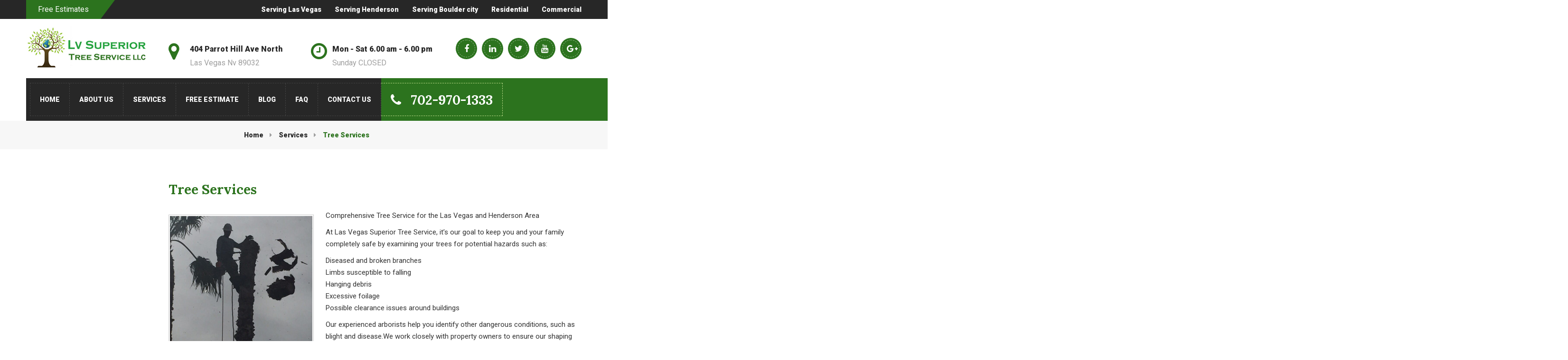

--- FILE ---
content_type: text/html; charset=UTF-8
request_url: https://lasvegassuperiortree.services/services/tree-services/
body_size: 9551
content:
<!DOCTYPE html>
<html lang="en-US" class="no-js">
<head>
	<meta charset="UTF-8">
	<meta name="viewport" content="width=device-width, initial-scale=1">
	<link rel="profile" href="http://gmpg.org/xfn/11">
		<script>(function(html){html.className = html.className.replace(/\bno-js\b/,'js')})(document.documentElement);</script>
<meta name='robots' content='index, follow, max-image-preview:large, max-snippet:-1, max-video-preview:-1' />
	<style>img:is([sizes="auto" i], [sizes^="auto," i]) { contain-intrinsic-size: 3000px 1500px }</style>
	
	<!-- This site is optimized with the Yoast SEO plugin v26.8 - https://yoast.com/product/yoast-seo-wordpress/ -->
	<title>Tree Services - Superior Tree Service</title>
	<link rel="canonical" href="https://lasvegassuperiortree.services/services/tree-services/" />
	<meta property="og:locale" content="en_US" />
	<meta property="og:type" content="article" />
	<meta property="og:title" content="Tree Services - Superior Tree Service" />
	<meta property="og:description" content="Tree Services Comprehensive Tree Service for the Las Vegas and Henderson Area At Las Vegas Superior Tree Service, it’s our goal to keep you and your family completely safe by examining your trees for potential hazards such as: Diseased and broken branches Limbs susceptible to falling Hanging debris Excessive foilage Possible clearance issues around buildings &hellip; Continue reading &quot;Tree Services&quot;" />
	<meta property="og:url" content="https://lasvegassuperiortree.services/services/tree-services/" />
	<meta property="og:site_name" content="Superior Tree Service" />
	<meta property="article:publisher" content="https://www.facebook.com/Las-Vegas-Superior-Tree-Service-468629799971770/" />
	<meta property="article:modified_time" content="2016-12-28T05:51:35+00:00" />
	<meta property="og:image" content="http://lasvegassuperiortree.services/wp-content/uploads/2016/12/tree-services_img.jpg" />
	<meta name="twitter:card" content="summary_large_image" />
	<meta name="twitter:site" content="@LVStreeservices" />
	<script type="application/ld+json" class="yoast-schema-graph">{"@context":"https://schema.org","@graph":[{"@type":"WebPage","@id":"https://lasvegassuperiortree.services/services/tree-services/","url":"https://lasvegassuperiortree.services/services/tree-services/","name":"Tree Services - Superior Tree Service","isPartOf":{"@id":"https://lasvegassuperiortree.services/#website"},"primaryImageOfPage":{"@id":"https://lasvegassuperiortree.services/services/tree-services/#primaryimage"},"image":{"@id":"https://lasvegassuperiortree.services/services/tree-services/#primaryimage"},"thumbnailUrl":"http://lasvegassuperiortree.services/wp-content/uploads/2016/12/tree-services_img.jpg","datePublished":"2016-12-20T18:30:36+00:00","dateModified":"2016-12-28T05:51:35+00:00","breadcrumb":{"@id":"https://lasvegassuperiortree.services/services/tree-services/#breadcrumb"},"inLanguage":"en-US","potentialAction":[{"@type":"ReadAction","target":["https://lasvegassuperiortree.services/services/tree-services/"]}]},{"@type":"ImageObject","inLanguage":"en-US","@id":"https://lasvegassuperiortree.services/services/tree-services/#primaryimage","url":"http://lasvegassuperiortree.services/wp-content/uploads/2016/12/tree-services_img.jpg","contentUrl":"http://lasvegassuperiortree.services/wp-content/uploads/2016/12/tree-services_img.jpg"},{"@type":"BreadcrumbList","@id":"https://lasvegassuperiortree.services/services/tree-services/#breadcrumb","itemListElement":[{"@type":"ListItem","position":1,"name":"Home","item":"https://lasvegassuperiortree.services/"},{"@type":"ListItem","position":2,"name":"Services","item":"https://lasvegassuperiortree.services/services/"},{"@type":"ListItem","position":3,"name":"Tree Services"}]},{"@type":"WebSite","@id":"https://lasvegassuperiortree.services/#website","url":"https://lasvegassuperiortree.services/","name":"Superior Tree Service","description":"","publisher":{"@id":"https://lasvegassuperiortree.services/#organization"},"potentialAction":[{"@type":"SearchAction","target":{"@type":"EntryPoint","urlTemplate":"https://lasvegassuperiortree.services/?s={search_term_string}"},"query-input":{"@type":"PropertyValueSpecification","valueRequired":true,"valueName":"search_term_string"}}],"inLanguage":"en-US"},{"@type":"Organization","@id":"https://lasvegassuperiortree.services/#organization","name":"Las Vegas Superior Tree Service","url":"https://lasvegassuperiortree.services/","logo":{"@type":"ImageObject","inLanguage":"en-US","@id":"https://lasvegassuperiortree.services/#/schema/logo/image/","url":"https://lasvegassuperiortree.services/wp-content/uploads/2025/11/cropped-logo-without-number.png","contentUrl":"https://lasvegassuperiortree.services/wp-content/uploads/2025/11/cropped-logo-without-number.png","width":1022,"height":536,"caption":"Las Vegas Superior Tree Service"},"image":{"@id":"https://lasvegassuperiortree.services/#/schema/logo/image/"},"sameAs":["https://www.facebook.com/Las-Vegas-Superior-Tree-Service-468629799971770/","https://x.com/LVStreeservices","https://www.linkedin.com/in/roberto-moreno-271842132","https://youtu.be/eqztH-NkEuU"]}]}</script>
	<!-- / Yoast SEO plugin. -->


<link rel='dns-prefetch' href='//fonts.googleapis.com' />
<link rel="alternate" type="application/rss+xml" title="Superior Tree Service &raquo; Feed" href="https://lasvegassuperiortree.services/feed/" />
<link rel="alternate" type="application/rss+xml" title="Superior Tree Service &raquo; Comments Feed" href="https://lasvegassuperiortree.services/comments/feed/" />
<script type="text/javascript">
/* <![CDATA[ */
window._wpemojiSettings = {"baseUrl":"https:\/\/s.w.org\/images\/core\/emoji\/16.0.1\/72x72\/","ext":".png","svgUrl":"https:\/\/s.w.org\/images\/core\/emoji\/16.0.1\/svg\/","svgExt":".svg","source":{"concatemoji":"https:\/\/lasvegassuperiortree.services\/wp-includes\/js\/wp-emoji-release.min.js?ver=1c760d0d563589321ff4480e8d0b097a"}};
/*! This file is auto-generated */
!function(s,n){var o,i,e;function c(e){try{var t={supportTests:e,timestamp:(new Date).valueOf()};sessionStorage.setItem(o,JSON.stringify(t))}catch(e){}}function p(e,t,n){e.clearRect(0,0,e.canvas.width,e.canvas.height),e.fillText(t,0,0);var t=new Uint32Array(e.getImageData(0,0,e.canvas.width,e.canvas.height).data),a=(e.clearRect(0,0,e.canvas.width,e.canvas.height),e.fillText(n,0,0),new Uint32Array(e.getImageData(0,0,e.canvas.width,e.canvas.height).data));return t.every(function(e,t){return e===a[t]})}function u(e,t){e.clearRect(0,0,e.canvas.width,e.canvas.height),e.fillText(t,0,0);for(var n=e.getImageData(16,16,1,1),a=0;a<n.data.length;a++)if(0!==n.data[a])return!1;return!0}function f(e,t,n,a){switch(t){case"flag":return n(e,"\ud83c\udff3\ufe0f\u200d\u26a7\ufe0f","\ud83c\udff3\ufe0f\u200b\u26a7\ufe0f")?!1:!n(e,"\ud83c\udde8\ud83c\uddf6","\ud83c\udde8\u200b\ud83c\uddf6")&&!n(e,"\ud83c\udff4\udb40\udc67\udb40\udc62\udb40\udc65\udb40\udc6e\udb40\udc67\udb40\udc7f","\ud83c\udff4\u200b\udb40\udc67\u200b\udb40\udc62\u200b\udb40\udc65\u200b\udb40\udc6e\u200b\udb40\udc67\u200b\udb40\udc7f");case"emoji":return!a(e,"\ud83e\udedf")}return!1}function g(e,t,n,a){var r="undefined"!=typeof WorkerGlobalScope&&self instanceof WorkerGlobalScope?new OffscreenCanvas(300,150):s.createElement("canvas"),o=r.getContext("2d",{willReadFrequently:!0}),i=(o.textBaseline="top",o.font="600 32px Arial",{});return e.forEach(function(e){i[e]=t(o,e,n,a)}),i}function t(e){var t=s.createElement("script");t.src=e,t.defer=!0,s.head.appendChild(t)}"undefined"!=typeof Promise&&(o="wpEmojiSettingsSupports",i=["flag","emoji"],n.supports={everything:!0,everythingExceptFlag:!0},e=new Promise(function(e){s.addEventListener("DOMContentLoaded",e,{once:!0})}),new Promise(function(t){var n=function(){try{var e=JSON.parse(sessionStorage.getItem(o));if("object"==typeof e&&"number"==typeof e.timestamp&&(new Date).valueOf()<e.timestamp+604800&&"object"==typeof e.supportTests)return e.supportTests}catch(e){}return null}();if(!n){if("undefined"!=typeof Worker&&"undefined"!=typeof OffscreenCanvas&&"undefined"!=typeof URL&&URL.createObjectURL&&"undefined"!=typeof Blob)try{var e="postMessage("+g.toString()+"("+[JSON.stringify(i),f.toString(),p.toString(),u.toString()].join(",")+"));",a=new Blob([e],{type:"text/javascript"}),r=new Worker(URL.createObjectURL(a),{name:"wpTestEmojiSupports"});return void(r.onmessage=function(e){c(n=e.data),r.terminate(),t(n)})}catch(e){}c(n=g(i,f,p,u))}t(n)}).then(function(e){for(var t in e)n.supports[t]=e[t],n.supports.everything=n.supports.everything&&n.supports[t],"flag"!==t&&(n.supports.everythingExceptFlag=n.supports.everythingExceptFlag&&n.supports[t]);n.supports.everythingExceptFlag=n.supports.everythingExceptFlag&&!n.supports.flag,n.DOMReady=!1,n.readyCallback=function(){n.DOMReady=!0}}).then(function(){return e}).then(function(){var e;n.supports.everything||(n.readyCallback(),(e=n.source||{}).concatemoji?t(e.concatemoji):e.wpemoji&&e.twemoji&&(t(e.twemoji),t(e.wpemoji)))}))}((window,document),window._wpemojiSettings);
/* ]]> */
</script>
<style id='wp-emoji-styles-inline-css' type='text/css'>

	img.wp-smiley, img.emoji {
		display: inline !important;
		border: none !important;
		box-shadow: none !important;
		height: 1em !important;
		width: 1em !important;
		margin: 0 0.07em !important;
		vertical-align: -0.1em !important;
		background: none !important;
		padding: 0 !important;
	}
</style>
<link rel='stylesheet' id='wp-block-library-css' href='https://lasvegassuperiortree.services/wp-includes/css/dist/block-library/style.min.css?ver=1c760d0d563589321ff4480e8d0b097a' type='text/css' media='all' />
<style id='classic-theme-styles-inline-css' type='text/css'>
/*! This file is auto-generated */
.wp-block-button__link{color:#fff;background-color:#32373c;border-radius:9999px;box-shadow:none;text-decoration:none;padding:calc(.667em + 2px) calc(1.333em + 2px);font-size:1.125em}.wp-block-file__button{background:#32373c;color:#fff;text-decoration:none}
</style>
<style id='create-block-ea-blocks-style-inline-css' type='text/css'>
.wp-block-create-block-ea-blocks{background-color:#21759b;color:#fff;padding:2px}

</style>
<style id='ea-blocks-ea-fullcalendar-style-inline-css' type='text/css'>
.wp-block-create-block-ea-blocks{background-color:#21759b;color:#fff;padding:2px}

</style>
<style id='global-styles-inline-css' type='text/css'>
:root{--wp--preset--aspect-ratio--square: 1;--wp--preset--aspect-ratio--4-3: 4/3;--wp--preset--aspect-ratio--3-4: 3/4;--wp--preset--aspect-ratio--3-2: 3/2;--wp--preset--aspect-ratio--2-3: 2/3;--wp--preset--aspect-ratio--16-9: 16/9;--wp--preset--aspect-ratio--9-16: 9/16;--wp--preset--color--black: #000000;--wp--preset--color--cyan-bluish-gray: #abb8c3;--wp--preset--color--white: #ffffff;--wp--preset--color--pale-pink: #f78da7;--wp--preset--color--vivid-red: #cf2e2e;--wp--preset--color--luminous-vivid-orange: #ff6900;--wp--preset--color--luminous-vivid-amber: #fcb900;--wp--preset--color--light-green-cyan: #7bdcb5;--wp--preset--color--vivid-green-cyan: #00d084;--wp--preset--color--pale-cyan-blue: #8ed1fc;--wp--preset--color--vivid-cyan-blue: #0693e3;--wp--preset--color--vivid-purple: #9b51e0;--wp--preset--gradient--vivid-cyan-blue-to-vivid-purple: linear-gradient(135deg,rgba(6,147,227,1) 0%,rgb(155,81,224) 100%);--wp--preset--gradient--light-green-cyan-to-vivid-green-cyan: linear-gradient(135deg,rgb(122,220,180) 0%,rgb(0,208,130) 100%);--wp--preset--gradient--luminous-vivid-amber-to-luminous-vivid-orange: linear-gradient(135deg,rgba(252,185,0,1) 0%,rgba(255,105,0,1) 100%);--wp--preset--gradient--luminous-vivid-orange-to-vivid-red: linear-gradient(135deg,rgba(255,105,0,1) 0%,rgb(207,46,46) 100%);--wp--preset--gradient--very-light-gray-to-cyan-bluish-gray: linear-gradient(135deg,rgb(238,238,238) 0%,rgb(169,184,195) 100%);--wp--preset--gradient--cool-to-warm-spectrum: linear-gradient(135deg,rgb(74,234,220) 0%,rgb(151,120,209) 20%,rgb(207,42,186) 40%,rgb(238,44,130) 60%,rgb(251,105,98) 80%,rgb(254,248,76) 100%);--wp--preset--gradient--blush-light-purple: linear-gradient(135deg,rgb(255,206,236) 0%,rgb(152,150,240) 100%);--wp--preset--gradient--blush-bordeaux: linear-gradient(135deg,rgb(254,205,165) 0%,rgb(254,45,45) 50%,rgb(107,0,62) 100%);--wp--preset--gradient--luminous-dusk: linear-gradient(135deg,rgb(255,203,112) 0%,rgb(199,81,192) 50%,rgb(65,88,208) 100%);--wp--preset--gradient--pale-ocean: linear-gradient(135deg,rgb(255,245,203) 0%,rgb(182,227,212) 50%,rgb(51,167,181) 100%);--wp--preset--gradient--electric-grass: linear-gradient(135deg,rgb(202,248,128) 0%,rgb(113,206,126) 100%);--wp--preset--gradient--midnight: linear-gradient(135deg,rgb(2,3,129) 0%,rgb(40,116,252) 100%);--wp--preset--font-size--small: 13px;--wp--preset--font-size--medium: 20px;--wp--preset--font-size--large: 36px;--wp--preset--font-size--x-large: 42px;--wp--preset--spacing--20: 0.44rem;--wp--preset--spacing--30: 0.67rem;--wp--preset--spacing--40: 1rem;--wp--preset--spacing--50: 1.5rem;--wp--preset--spacing--60: 2.25rem;--wp--preset--spacing--70: 3.38rem;--wp--preset--spacing--80: 5.06rem;--wp--preset--shadow--natural: 6px 6px 9px rgba(0, 0, 0, 0.2);--wp--preset--shadow--deep: 12px 12px 50px rgba(0, 0, 0, 0.4);--wp--preset--shadow--sharp: 6px 6px 0px rgba(0, 0, 0, 0.2);--wp--preset--shadow--outlined: 6px 6px 0px -3px rgba(255, 255, 255, 1), 6px 6px rgba(0, 0, 0, 1);--wp--preset--shadow--crisp: 6px 6px 0px rgba(0, 0, 0, 1);}:where(.is-layout-flex){gap: 0.5em;}:where(.is-layout-grid){gap: 0.5em;}body .is-layout-flex{display: flex;}.is-layout-flex{flex-wrap: wrap;align-items: center;}.is-layout-flex > :is(*, div){margin: 0;}body .is-layout-grid{display: grid;}.is-layout-grid > :is(*, div){margin: 0;}:where(.wp-block-columns.is-layout-flex){gap: 2em;}:where(.wp-block-columns.is-layout-grid){gap: 2em;}:where(.wp-block-post-template.is-layout-flex){gap: 1.25em;}:where(.wp-block-post-template.is-layout-grid){gap: 1.25em;}.has-black-color{color: var(--wp--preset--color--black) !important;}.has-cyan-bluish-gray-color{color: var(--wp--preset--color--cyan-bluish-gray) !important;}.has-white-color{color: var(--wp--preset--color--white) !important;}.has-pale-pink-color{color: var(--wp--preset--color--pale-pink) !important;}.has-vivid-red-color{color: var(--wp--preset--color--vivid-red) !important;}.has-luminous-vivid-orange-color{color: var(--wp--preset--color--luminous-vivid-orange) !important;}.has-luminous-vivid-amber-color{color: var(--wp--preset--color--luminous-vivid-amber) !important;}.has-light-green-cyan-color{color: var(--wp--preset--color--light-green-cyan) !important;}.has-vivid-green-cyan-color{color: var(--wp--preset--color--vivid-green-cyan) !important;}.has-pale-cyan-blue-color{color: var(--wp--preset--color--pale-cyan-blue) !important;}.has-vivid-cyan-blue-color{color: var(--wp--preset--color--vivid-cyan-blue) !important;}.has-vivid-purple-color{color: var(--wp--preset--color--vivid-purple) !important;}.has-black-background-color{background-color: var(--wp--preset--color--black) !important;}.has-cyan-bluish-gray-background-color{background-color: var(--wp--preset--color--cyan-bluish-gray) !important;}.has-white-background-color{background-color: var(--wp--preset--color--white) !important;}.has-pale-pink-background-color{background-color: var(--wp--preset--color--pale-pink) !important;}.has-vivid-red-background-color{background-color: var(--wp--preset--color--vivid-red) !important;}.has-luminous-vivid-orange-background-color{background-color: var(--wp--preset--color--luminous-vivid-orange) !important;}.has-luminous-vivid-amber-background-color{background-color: var(--wp--preset--color--luminous-vivid-amber) !important;}.has-light-green-cyan-background-color{background-color: var(--wp--preset--color--light-green-cyan) !important;}.has-vivid-green-cyan-background-color{background-color: var(--wp--preset--color--vivid-green-cyan) !important;}.has-pale-cyan-blue-background-color{background-color: var(--wp--preset--color--pale-cyan-blue) !important;}.has-vivid-cyan-blue-background-color{background-color: var(--wp--preset--color--vivid-cyan-blue) !important;}.has-vivid-purple-background-color{background-color: var(--wp--preset--color--vivid-purple) !important;}.has-black-border-color{border-color: var(--wp--preset--color--black) !important;}.has-cyan-bluish-gray-border-color{border-color: var(--wp--preset--color--cyan-bluish-gray) !important;}.has-white-border-color{border-color: var(--wp--preset--color--white) !important;}.has-pale-pink-border-color{border-color: var(--wp--preset--color--pale-pink) !important;}.has-vivid-red-border-color{border-color: var(--wp--preset--color--vivid-red) !important;}.has-luminous-vivid-orange-border-color{border-color: var(--wp--preset--color--luminous-vivid-orange) !important;}.has-luminous-vivid-amber-border-color{border-color: var(--wp--preset--color--luminous-vivid-amber) !important;}.has-light-green-cyan-border-color{border-color: var(--wp--preset--color--light-green-cyan) !important;}.has-vivid-green-cyan-border-color{border-color: var(--wp--preset--color--vivid-green-cyan) !important;}.has-pale-cyan-blue-border-color{border-color: var(--wp--preset--color--pale-cyan-blue) !important;}.has-vivid-cyan-blue-border-color{border-color: var(--wp--preset--color--vivid-cyan-blue) !important;}.has-vivid-purple-border-color{border-color: var(--wp--preset--color--vivid-purple) !important;}.has-vivid-cyan-blue-to-vivid-purple-gradient-background{background: var(--wp--preset--gradient--vivid-cyan-blue-to-vivid-purple) !important;}.has-light-green-cyan-to-vivid-green-cyan-gradient-background{background: var(--wp--preset--gradient--light-green-cyan-to-vivid-green-cyan) !important;}.has-luminous-vivid-amber-to-luminous-vivid-orange-gradient-background{background: var(--wp--preset--gradient--luminous-vivid-amber-to-luminous-vivid-orange) !important;}.has-luminous-vivid-orange-to-vivid-red-gradient-background{background: var(--wp--preset--gradient--luminous-vivid-orange-to-vivid-red) !important;}.has-very-light-gray-to-cyan-bluish-gray-gradient-background{background: var(--wp--preset--gradient--very-light-gray-to-cyan-bluish-gray) !important;}.has-cool-to-warm-spectrum-gradient-background{background: var(--wp--preset--gradient--cool-to-warm-spectrum) !important;}.has-blush-light-purple-gradient-background{background: var(--wp--preset--gradient--blush-light-purple) !important;}.has-blush-bordeaux-gradient-background{background: var(--wp--preset--gradient--blush-bordeaux) !important;}.has-luminous-dusk-gradient-background{background: var(--wp--preset--gradient--luminous-dusk) !important;}.has-pale-ocean-gradient-background{background: var(--wp--preset--gradient--pale-ocean) !important;}.has-electric-grass-gradient-background{background: var(--wp--preset--gradient--electric-grass) !important;}.has-midnight-gradient-background{background: var(--wp--preset--gradient--midnight) !important;}.has-small-font-size{font-size: var(--wp--preset--font-size--small) !important;}.has-medium-font-size{font-size: var(--wp--preset--font-size--medium) !important;}.has-large-font-size{font-size: var(--wp--preset--font-size--large) !important;}.has-x-large-font-size{font-size: var(--wp--preset--font-size--x-large) !important;}
:where(.wp-block-post-template.is-layout-flex){gap: 1.25em;}:where(.wp-block-post-template.is-layout-grid){gap: 1.25em;}
:where(.wp-block-columns.is-layout-flex){gap: 2em;}:where(.wp-block-columns.is-layout-grid){gap: 2em;}
:root :where(.wp-block-pullquote){font-size: 1.5em;line-height: 1.6;}
</style>
<link rel='stylesheet' id='contact-form-7-css' href='https://lasvegassuperiortree.services/wp-content/plugins/contact-form-7/includes/css/styles.css?ver=6.1.4' type='text/css' media='all' />
<link rel='stylesheet' id='rs-plugin-settings-css' href='https://lasvegassuperiortree.services/wp-content/plugins/revslider/public/assets/css/rs6.css?ver=6.4.6' type='text/css' media='all' />
<style id='rs-plugin-settings-inline-css' type='text/css'>
#rs-demo-id {}
</style>
<link rel='stylesheet' id='twentysixteen-fonts-css' href='https://fonts.googleapis.com/css?family=Roboto%3A300%2C400%2C500%2C700%2C900%2C300italic%2C400italic%2C500italic%2C700italic%2C900italic%7CLora%3A400%2C700%2C400italic%2C700italic&#038;subset=latin%2Clatin-ext' type='text/css' media='all' />
<link rel='stylesheet' id='font-awesome-css' href='https://lasvegassuperiortree.services/wp-content/plugins/elementor/assets/lib/font-awesome/css/font-awesome.min.css?ver=4.7.0' type='text/css' media='all' />
<link rel='stylesheet' id='twentysixteen-style-css' href='https://lasvegassuperiortree.services/wp-content/themes/lasvegas/style.css?ver=1c760d0d563589321ff4480e8d0b097a' type='text/css' media='all' />
<link rel='stylesheet' id='bootstrap-style-css' href='https://lasvegassuperiortree.services/wp-content/themes/lasvegas/css/bootstrap.min.css?ver=20160816' type='text/css' media='all' />
<link rel='stylesheet' id='owl-carousel-style-css' href='https://lasvegassuperiortree.services/wp-content/themes/lasvegas/css/owl.carousel.css?ver=20160816' type='text/css' media='all' />
<link rel='stylesheet' id='owl-theme-style-css' href='https://lasvegassuperiortree.services/wp-content/themes/lasvegas/css/owl.theme.css?ver=20160816' type='text/css' media='all' />
<link rel='stylesheet' id='main-style-css' href='https://lasvegassuperiortree.services/wp-content/themes/lasvegas/css/style.css?ver=20160816' type='text/css' media='all' />
<link rel='stylesheet' id='fancy-style-css' href='https://lasvegassuperiortree.services/wp-content/themes/lasvegas/js/fancybox/jquery.fancybox.css?ver=20160816' type='text/css' media='all' />
<script type="text/javascript" src="https://lasvegassuperiortree.services/wp-includes/js/jquery/jquery.min.js?ver=3.7.1" id="jquery-core-js"></script>
<script type="text/javascript" src="https://lasvegassuperiortree.services/wp-includes/js/jquery/jquery-migrate.min.js?ver=3.4.1" id="jquery-migrate-js"></script>
<script type="text/javascript" src="https://lasvegassuperiortree.services/wp-content/plugins/revslider/public/assets/js/rbtools.min.js?ver=6.4.4" id="tp-tools-js"></script>
<script type="text/javascript" src="https://lasvegassuperiortree.services/wp-content/plugins/revslider/public/assets/js/rs6.min.js?ver=6.4.6" id="revmin-js"></script>
<!--[if lt IE 9]>
<script type="text/javascript" src="https://lasvegassuperiortree.services/wp-content/themes/lasvegas/js/html5.js?ver=3.7.3" id="twentysixteen-html5-js"></script>
<![endif]-->
<link rel="https://api.w.org/" href="https://lasvegassuperiortree.services/wp-json/" /><link rel="alternate" title="JSON" type="application/json" href="https://lasvegassuperiortree.services/wp-json/wp/v2/pages/39" /><link rel="EditURI" type="application/rsd+xml" title="RSD" href="https://lasvegassuperiortree.services/xmlrpc.php?rsd" />

<link rel='shortlink' href='https://lasvegassuperiortree.services/?p=39' />
<link rel="alternate" title="oEmbed (JSON)" type="application/json+oembed" href="https://lasvegassuperiortree.services/wp-json/oembed/1.0/embed?url=https%3A%2F%2Flasvegassuperiortree.services%2Fservices%2Ftree-services%2F" />
<link rel="alternate" title="oEmbed (XML)" type="text/xml+oembed" href="https://lasvegassuperiortree.services/wp-json/oembed/1.0/embed?url=https%3A%2F%2Flasvegassuperiortree.services%2Fservices%2Ftree-services%2F&#038;format=xml" />
<meta name="generator" content="Elementor 3.33.4; features: e_font_icon_svg, additional_custom_breakpoints; settings: css_print_method-external, google_font-enabled, font_display-swap">
			<style>
				.e-con.e-parent:nth-of-type(n+4):not(.e-lazyloaded):not(.e-no-lazyload),
				.e-con.e-parent:nth-of-type(n+4):not(.e-lazyloaded):not(.e-no-lazyload) * {
					background-image: none !important;
				}
				@media screen and (max-height: 1024px) {
					.e-con.e-parent:nth-of-type(n+3):not(.e-lazyloaded):not(.e-no-lazyload),
					.e-con.e-parent:nth-of-type(n+3):not(.e-lazyloaded):not(.e-no-lazyload) * {
						background-image: none !important;
					}
				}
				@media screen and (max-height: 640px) {
					.e-con.e-parent:nth-of-type(n+2):not(.e-lazyloaded):not(.e-no-lazyload),
					.e-con.e-parent:nth-of-type(n+2):not(.e-lazyloaded):not(.e-no-lazyload) * {
						background-image: none !important;
					}
				}
			</style>
			<meta name="generator" content="Powered by Slider Revolution 6.4.6 - responsive, Mobile-Friendly Slider Plugin for WordPress with comfortable drag and drop interface." />
<link rel="icon" href="https://lasvegassuperiortree.services/wp-content/uploads/2025/11/logo-without-number-150x150.png" sizes="32x32" />
<link rel="icon" href="https://lasvegassuperiortree.services/wp-content/uploads/2025/11/logo-without-number-300x300.png" sizes="192x192" />
<link rel="apple-touch-icon" href="https://lasvegassuperiortree.services/wp-content/uploads/2025/11/logo-without-number-300x300.png" />
<meta name="msapplication-TileImage" content="https://lasvegassuperiortree.services/wp-content/uploads/2025/11/logo-without-number-300x300.png" />
<script type="text/javascript">function setREVStartSize(e){
			//window.requestAnimationFrame(function() {				 
				window.RSIW = window.RSIW===undefined ? window.innerWidth : window.RSIW;	
				window.RSIH = window.RSIH===undefined ? window.innerHeight : window.RSIH;	
				try {								
					var pw = document.getElementById(e.c).parentNode.offsetWidth,
						newh;
					pw = pw===0 || isNaN(pw) ? window.RSIW : pw;
					e.tabw = e.tabw===undefined ? 0 : parseInt(e.tabw);
					e.thumbw = e.thumbw===undefined ? 0 : parseInt(e.thumbw);
					e.tabh = e.tabh===undefined ? 0 : parseInt(e.tabh);
					e.thumbh = e.thumbh===undefined ? 0 : parseInt(e.thumbh);
					e.tabhide = e.tabhide===undefined ? 0 : parseInt(e.tabhide);
					e.thumbhide = e.thumbhide===undefined ? 0 : parseInt(e.thumbhide);
					e.mh = e.mh===undefined || e.mh=="" || e.mh==="auto" ? 0 : parseInt(e.mh,0);		
					if(e.layout==="fullscreen" || e.l==="fullscreen") 						
						newh = Math.max(e.mh,window.RSIH);					
					else{					
						e.gw = Array.isArray(e.gw) ? e.gw : [e.gw];
						for (var i in e.rl) if (e.gw[i]===undefined || e.gw[i]===0) e.gw[i] = e.gw[i-1];					
						e.gh = e.el===undefined || e.el==="" || (Array.isArray(e.el) && e.el.length==0)? e.gh : e.el;
						e.gh = Array.isArray(e.gh) ? e.gh : [e.gh];
						for (var i in e.rl) if (e.gh[i]===undefined || e.gh[i]===0) e.gh[i] = e.gh[i-1];
											
						var nl = new Array(e.rl.length),
							ix = 0,						
							sl;					
						e.tabw = e.tabhide>=pw ? 0 : e.tabw;
						e.thumbw = e.thumbhide>=pw ? 0 : e.thumbw;
						e.tabh = e.tabhide>=pw ? 0 : e.tabh;
						e.thumbh = e.thumbhide>=pw ? 0 : e.thumbh;					
						for (var i in e.rl) nl[i] = e.rl[i]<window.RSIW ? 0 : e.rl[i];
						sl = nl[0];									
						for (var i in nl) if (sl>nl[i] && nl[i]>0) { sl = nl[i]; ix=i;}															
						var m = pw>(e.gw[ix]+e.tabw+e.thumbw) ? 1 : (pw-(e.tabw+e.thumbw)) / (e.gw[ix]);					
						newh =  (e.gh[ix] * m) + (e.tabh + e.thumbh);
					}				
					if(window.rs_init_css===undefined) window.rs_init_css = document.head.appendChild(document.createElement("style"));					
					document.getElementById(e.c).height = newh+"px";
					window.rs_init_css.innerHTML += "#"+e.c+"_wrapper { height: "+newh+"px }";				
				} catch(e){
					console.log("Failure at Presize of Slider:" + e)
				}					   
			//});
		  };</script>
</head>

<body class="wp-singular page-template-default page page-id-39 page-child parent-pageid-17 wp-custom-logo wp-theme-lasvegas group-blog elementor-default">
<div class="body_container">
	<div class="top_header" id="top">
		<div class="container">
			<div class="row">
				<div class="col-lg-3 col-md-3 col-sm-12 col-xs-12">
					<a href="https://lasvegassuperiortree.services/free-estimate/" class="free-estimate-top">Free Estimates</a>
				</div>
				<div class="col-lg-9 col-md-9 col-sm-12 col-xs-12 col-sm-12 col-xs-12">
					<ul>
						<li>Serving Las Vegas</li>
						<li>Serving Henderson</li>
                        <li>Serving Boulder city</li>
						<li>Residential</li>
                        <li>Commercial</li>
					</ul>
				</div>
			</div> <!-- /row -->
		</div> <!-- /container -->
	</div>
	<div class="bottom_header">
		<div class="container">
			<div class="row">
				<!--<div class="serving-top">Serving Las Vegas, Serving Henderson, Serving Boulder city, Residential, Commercial</div>-->
				<div class="col-lg-3 col-md-3 col-md-12 col-sm-12 col-xs-12">
					<div class="logo_holder">
						<a href="https://lasvegassuperiortree.services/"><img src="https://lasvegassuperiortree.services/wp-content/uploads/2022/09/logo.jpg" alt="logo" class="img-responsive"></a>
					</div> <!-- /logo_holder -->
				</div>
				<div class="col-lg-3 col-md-3 col-sm-4 col-xs-6">
					<div class="address">
						<!--<p>638 Kings Center Ave North</p>
						<span>Las Vegas, Nevada 89032</span>-->
                        <p>404 Parrot Hill Ave North</p> <span>Las Vegas Nv 89032</span>
					</div>
				</div>
				<div class="col-lg-3 col-md-3 col-sm-4 col-xs-6"> <div class="time_schedule"> <p>Mon - Sat 6.00 am - 6.00 pm</p> <span>Sunday CLOSED</span> </div> </div>
				<div class="col-lg-3 col-md-3 col-sm-4 col-xs-12">
					<div class="social_icon_header"><ul>
	<li class="transition3s border_round"><a href="https://www.facebook.com/Las-Vegas-Superior-Tree-Service-468629799971770/" target="_blank"><i class="fa fa-facebook border_round"></i></a></li>
							<li class="transition3s border_round"><a href="https://www.linkedin.com/in/roberto-moreno-271842132" target="_blank"><i class="fa fa-linkedin border_round"></i></a></li>
							<li class="transition3s border_round"><a href="https://twitter.com/LVStreeservices" target="_blank"><i class="fa fa-twitter border_round"></i></a></li>
							<li class="transition3s border_round"><a href="https://youtu.be/eqztH-NkEuU" target="_blank"><i class="fa fa-youtube border_round"></i></a></li>
							<li class="transition3s border_round"><a href="https://plus.google.com/u/0/107987646593535992772" target="_blank"><i class="fa fa-google-plus border_round"></i></a></li>
						</ul>
					</div><!--  /social_icon_header -->
				</div>
			</div> <!-- /row -->
		</div> <!-- /container -->
	</div> 
<div class="main_menu menu_fixed"><div class="container"><div class="row"><div class="col-lg-12 col-md-12 col-sm-12 col-xs-12">
<nav class="navbar navbar-default">
    <div class="navbar-collapse collapse flt_left"><ul id="menu-header-menu" class="nav navbar-nav"><li id="menu-item-16" class="menu-item menu-item-type-post_type menu-item-object-page menu-item-home menu-item-16"><a href="https://lasvegassuperiortree.services/">Home</a></li>
<li id="menu-item-14" class="menu-item menu-item-type-post_type menu-item-object-page menu-item-14"><a href="https://lasvegassuperiortree.services/about-us/">About Us</a></li>
<li id="menu-item-56" class="menu-item menu-item-type-post_type menu-item-object-page current-page-ancestor current-menu-ancestor current-menu-parent current-page-parent current_page_parent current_page_ancestor menu-item-has-children menu-item-56"><a href="https://lasvegassuperiortree.services/services/">Services</a>
<ul class="sub_menu">
	<li id="menu-item-57" class="menu-item menu-item-type-post_type menu-item-object-page menu-item-57"><a href="https://lasvegassuperiortree.services/services/chip-brush/">Chip Brush</a></li>
	<li id="menu-item-58" class="menu-item menu-item-type-post_type menu-item-object-page menu-item-58"><a href="https://lasvegassuperiortree.services/services/emergency-tree-service/">Emergency Tree Service</a></li>
	<li id="menu-item-59" class="menu-item menu-item-type-post_type menu-item-object-page menu-item-59"><a href="https://lasvegassuperiortree.services/services/fertilization/">Fertilization</a></li>
	<li id="menu-item-60" class="menu-item menu-item-type-post_type menu-item-object-page menu-item-60"><a href="https://lasvegassuperiortree.services/services/palm-tree-service/">Palm Tree Service</a></li>
	<li id="menu-item-61" class="menu-item menu-item-type-post_type menu-item-object-page menu-item-61"><a href="https://lasvegassuperiortree.services/services/stump-removal/">Stump Removal</a></li>
	<li id="menu-item-62" class="menu-item menu-item-type-post_type menu-item-object-page menu-item-62"><a href="https://lasvegassuperiortree.services/services/tree-care/">Tree Care</a></li>
	<li id="menu-item-63" class="menu-item menu-item-type-post_type menu-item-object-page menu-item-63"><a href="https://lasvegassuperiortree.services/services/tree-maintenance/">Tree Maintenance</a></li>
	<li id="menu-item-64" class="menu-item menu-item-type-post_type menu-item-object-page menu-item-64"><a href="https://lasvegassuperiortree.services/services/tree-preservation/">Tree Preservation</a></li>
	<li id="menu-item-65" class="menu-item menu-item-type-post_type menu-item-object-page menu-item-65"><a href="https://lasvegassuperiortree.services/services/tree-pruning/">Tree Pruning</a></li>
	<li id="menu-item-66" class="menu-item menu-item-type-post_type menu-item-object-page menu-item-66"><a href="https://lasvegassuperiortree.services/services/tree-removal/">Tree Removal</a></li>
	<li id="menu-item-67" class="menu-item menu-item-type-post_type menu-item-object-page current-menu-item page_item page-item-39 current_page_item menu-item-67"><a href="https://lasvegassuperiortree.services/services/tree-services/" aria-current="page">Tree Services</a></li>
	<li id="menu-item-68" class="menu-item menu-item-type-post_type menu-item-object-page menu-item-68"><a href="https://lasvegassuperiortree.services/services/tree-support-systems/">Tree Support Systems</a></li>
	<li id="menu-item-69" class="menu-item menu-item-type-post_type menu-item-object-page menu-item-69"><a href="https://lasvegassuperiortree.services/services/tree-transplanting/">Tree Transplanting</a></li>
	<li id="menu-item-70" class="menu-item menu-item-type-post_type menu-item-object-page menu-item-70"><a href="https://lasvegassuperiortree.services/services/tree-trimming/">Tree Trimming</a></li>
</ul>
</li>
<li id="menu-item-55" class="menu-item menu-item-type-post_type menu-item-object-page menu-item-55"><a href="https://lasvegassuperiortree.services/free-estimate/">Free Estimate</a></li>
<li id="menu-item-15" class="menu-item menu-item-type-post_type menu-item-object-page menu-item-15"><a href="https://lasvegassuperiortree.services/blog/">Blog</a></li>
<li id="menu-item-54" class="menu-item menu-item-type-post_type menu-item-object-page menu-item-54"><a href="https://lasvegassuperiortree.services/faq/">Faq</a></li>
<li id="menu-item-53" class="menu-item menu-item-type-post_type menu-item-object-page menu-item-53"><a href="https://lasvegassuperiortree.services/contact-us/">Contact Us</a></li>
</ul></div>					   <!-- /.navbar-collapse -->
					   <!-- Brand and toggle get grouped for better mobile display -->
					   <div class="navbar-header">
					     <button type="button" class="navbar-toggle collapsed" data-toggle="collapse" data-target="#navbar-collapse-1" aria-expanded="false">
					       <span class="sr-only">Toggle navigation</span>
					       <span class="icon-bar"></span>
					       <span class="icon-bar"></span>
					       <span class="icon-bar"></span>
					     </button>
					   </div>
			<p class="navbar-text flt_left"><a href="tel:+702-970-1333" class="transition4s"><i class="fa fa-phone"></i>702-970-1333</a></p><a href="https://lasvegassuperiortree.services/online-booking/" class="booking-btn">Online Booking</a></nav> </div></div> </div> </div> 

    <div class="breadcrumbs" itemscope itemtype="http://schema.org/BreadcrumbList"><span itemprop="itemListElement" itemscope itemtype="http://schema.org/ListItem"><a href="https://lasvegassuperiortree.services/" itemprop="item" class="home"><span itemprop="name">Home</span></a></span> <span class="sep"><i class="fa fa-caret-right"></i></span> <span itemprop="itemListElement" itemscope itemtype="http://schema.org/ListItem"><a href="https://lasvegassuperiortree.services/services/" itemprop="item"><span itemprop="name">Services</span></a></span> <span class="sep"><i class="fa fa-caret-right"></i></span> <span class="current">Tree Services</span></div><!-- .breadcrumbs -->
<section class="inner-page">
  <div id="primary" class="container">
    <div class="row">
      <div class="col-md-9 pull-right">
        <h1>Tree Services</h1>
<div class="services-img"><img decoding="async" class="alignnone size-medium wp-image-221" src="http://lasvegassuperiortree.services/wp-content/uploads/2016/12/tree-services_img.jpg" /></div>
<p>Comprehensive Tree Service for the Las Vegas and Henderson Area</p>
<p>At Las Vegas Superior Tree Service, it’s our goal to keep you and your family completely safe by examining your trees for potential hazards such as:</p>
<p>Diseased and broken branches<br />
Limbs susceptible to falling<br />
Hanging debris<br />
Excessive foilage<br />
Possible clearance issues around buildings</p>
<p>Our experienced arborists help you identify other dangerous conditions, such as blight and disease.We work closely with property owners to ensure our shaping and trimming tree service meets your aesthetic goals as well. We can also help you do the following to ensure the health of your trees:</p>
<p>Root management<br />
Cabling and bracing<br />
Fertilization</p>
<p>Healthy trees increase your pro</p>
      </div>
      <div class="col-md-3">
        <div class="about-services">
                  </div>
      </div>
    </div>
    <!-- .site-main --> 
    
  </div>
  <!-- .content-area --> 
</section>



<footer>

		<div class="container">

			<div class="main_footer">

				<div class="row">

					<div class="col-lg-4 col-md-6 col-sm-6 col-xs-12 about_gardener">

						<h5>About <span>Us</span></h5>

                        <p>Whether you are in need of tree trimming, tree removal, stump grinding, storm clean up, land or lot clearing, Las Vegas Superior Tree service is your number one choice for affordable tree service in the Las Vegas Valley.<br>
<br>
Family owned and operated for over 10 years we are dedicated to providing our customers with the highest quality services.</p>
						



<div class="bottom_footer">

	<p>&copy; 2022 Las Vegas Superior Tree Service. <span style="padding-left:10%; display:block;"> Powered by <a target="_blank" href="http://createmydesigns.com/">CreatemyDesigns</a></span></p>

</div>



						

					</div>

					<div class="col-lg-3 col-md-6 col-sm-6 col-xs-12 services">

                    
						

					</div>

					<div class="col-lg-2 col-md-6 col-sm-6 col-xs-12 useful_links">

						
						<div class="card-img">

							<img src="https://lasvegassuperiortree.services/wp-content/themes/lasvegas/images/card-img.png" alt="" />

						</div>

					</div>

					<div class="col-lg-3 col-md-6 col-sm-6 col-xs-12">

					<div class="get_in_touch">

						<h5>Get in Touch</h5>

						<address>

							<ul>

								<!--<li>638 Kings Center Ave North Las Vegas, Nevada 89032</li>-->
                                <li>404 Parrot Hill Ave North Las Vegas Nv 89032</li>

								<li>Troll Free: 702-970-1333</li>
						<li><a href="mailto:lvsuperiortreeservice@outlook.com" class="transition3s">lvsuperiortreeservice@outlook.com</a></li>
						<!--<li><a href="mailto:robertomoreno1974@yahoo.com" class="transition3s">robertomoreno1974@yahoo.com</a></li>-->

								<li>Mon - Sat 6.00 am - 6.00 pm <br> Sunday - <span>CLOSED</span></li>

							</ul>

						</address>

					</div>	

						<div class="social_icon_footer">

							<ul>

								<li class="transition3s border_round"><a href="https://www.facebook.com/Las-Vegas-Superior-Tree-Service-468629799971770/" target="_blank"><i class="fa fa-facebook border_round"></i></a></li>

								<li class="transition3s border_round"><a href="https://www.linkedin.com/in/roberto-moreno-271842132" target="_blank"><i class="fa fa-linkedin border_round"></i></a></li>

								<li class="transition3s border_round"><a href="https://twitter.com/LVStreeservices" target="_blank"><i class="fa fa-twitter border_round"></i></a></li>

								<li class="transition3s border_round"><a href="https://youtu.be/eqztH-NkEuU" target="_blank"><i class="fa fa-youtube border_round"></i></a></li>

								<li class="transition3s border_round"><a href="https://plus.google.com/u/0/107987646593535992772" target="_blank"><i class="fa fa-google-plus border_round"></i></a></li>

							</ul>

						</div>

					</div>

				</div> <!-- /row -->

			</div> <!-- /main_footer -->

			

				

			<!-- /bottom_footer -->

		</div> <!-- /container -->

	</footer>

</div><!-- .body_container -->



<script type="speculationrules">
{"prefetch":[{"source":"document","where":{"and":[{"href_matches":"\/*"},{"not":{"href_matches":["\/wp-*.php","\/wp-admin\/*","\/wp-content\/uploads\/*","\/wp-content\/*","\/wp-content\/plugins\/*","\/wp-content\/themes\/lasvegas\/*","\/*\\?(.+)"]}},{"not":{"selector_matches":"a[rel~=\"nofollow\"]"}},{"not":{"selector_matches":".no-prefetch, .no-prefetch a"}}]},"eagerness":"conservative"}]}
</script>
			<script>
				const lazyloadRunObserver = () => {
					const lazyloadBackgrounds = document.querySelectorAll( `.e-con.e-parent:not(.e-lazyloaded)` );
					const lazyloadBackgroundObserver = new IntersectionObserver( ( entries ) => {
						entries.forEach( ( entry ) => {
							if ( entry.isIntersecting ) {
								let lazyloadBackground = entry.target;
								if( lazyloadBackground ) {
									lazyloadBackground.classList.add( 'e-lazyloaded' );
								}
								lazyloadBackgroundObserver.unobserve( entry.target );
							}
						});
					}, { rootMargin: '200px 0px 200px 0px' } );
					lazyloadBackgrounds.forEach( ( lazyloadBackground ) => {
						lazyloadBackgroundObserver.observe( lazyloadBackground );
					} );
				};
				const events = [
					'DOMContentLoaded',
					'elementor/lazyload/observe',
				];
				events.forEach( ( event ) => {
					document.addEventListener( event, lazyloadRunObserver );
				} );
			</script>
			<script type="text/javascript" src="https://lasvegassuperiortree.services/wp-includes/js/dist/hooks.min.js?ver=4d63a3d491d11ffd8ac6" id="wp-hooks-js"></script>
<script type="text/javascript" src="https://lasvegassuperiortree.services/wp-includes/js/dist/i18n.min.js?ver=5e580eb46a90c2b997e6" id="wp-i18n-js"></script>
<script type="text/javascript" id="wp-i18n-js-after">
/* <![CDATA[ */
wp.i18n.setLocaleData( { 'text direction\u0004ltr': [ 'ltr' ] } );
/* ]]> */
</script>
<script type="text/javascript" src="https://lasvegassuperiortree.services/wp-content/plugins/contact-form-7/includes/swv/js/index.js?ver=6.1.4" id="swv-js"></script>
<script type="text/javascript" id="contact-form-7-js-before">
/* <![CDATA[ */
var wpcf7 = {
    "api": {
        "root": "https:\/\/lasvegassuperiortree.services\/wp-json\/",
        "namespace": "contact-form-7\/v1"
    }
};
/* ]]> */
</script>
<script type="text/javascript" src="https://lasvegassuperiortree.services/wp-content/plugins/contact-form-7/includes/js/index.js?ver=6.1.4" id="contact-form-7-js"></script>
<script type="text/javascript" src="https://lasvegassuperiortree.services/wp-content/themes/lasvegas/js/bootstrap.min.js?ver=20160816" id="bootstrap-script-js"></script>
<script type="text/javascript" src="https://lasvegassuperiortree.services/wp-content/themes/lasvegas/js/owl.carousel.min.js?ver=20160816" id="owl-carousel-script-js"></script>
<script type="text/javascript" src="https://lasvegassuperiortree.services/wp-content/themes/lasvegas/js/fancybox/jquery.fancybox.pack.js?ver=20160816" id="fancy-script-js"></script>
<script type="text/javascript" src="https://lasvegassuperiortree.services/wp-content/themes/lasvegas/js/main.js?ver=20160816" id="main-script-js"></script>

</body>

</html>



--- FILE ---
content_type: text/css
request_url: https://lasvegassuperiortree.services/wp-content/themes/lasvegas/style.css?ver=1c760d0d563589321ff4480e8d0b097a
body_size: 115
content:
/*
Theme Name: Lasvegas
Theme URI: http://www.thelogicalcoder.com/
Author: The Logical Coder
Author URI: http://www.thelogicalcoder.com/
Description: Lasvegas
Version: 1.3
License: GNU General Public License v2 or later
License URI: http://www.gnu.org/licenses/gpl-2.0.html
Text Domain: twentysixteen
*/

.tp-caption.largegreenbg, .largegreenbg{
background:rgba(44, 115, 30, 0.95) !important;
}

.tp-caption.Gym-Menuitem, .Gym-Menuitem{
background:rgba(0, 0, 0, 0.8) !important;
}
.Coronavirus{position:absolute;left:0;right:0;margin:0 auto;text-align:center;color:red;font-size:22px;margin-top: -7px;font-weight: 600;}
.row-price{display:none;}
body .ea-bootstrap{margin-left:auto !important; margin-right:auto !important;}
#booking-overview, #booking-overview-header{display:none;}
.ea-bootstrap .final h3 {
    text-align: center;
    color: #333;
}

--- FILE ---
content_type: text/css
request_url: https://lasvegassuperiortree.services/wp-content/themes/lasvegas/css/style.css?ver=20160816
body_size: 12047
content:
/*=============== Global Style & prefex =============== */
 

body {
	font-family: 'Roboto', sans-serif;
	font-size: 14px;
	color:#9e9e9e;
	overflow-x:hidden;
}
a {
	display: inline-block;
	text-decoration: none;
	color:#272727;
}
a.main_anchor {
	text-transform: uppercase;
	font-weight: 900;
	margin-top:17px;
}
a.main_anchor i {
	padding-left:5px;
}
a.main_anchor:hover,
a.main_anchor:focus {
	color:#2c731e;
}
a:hover,
a:focus,
a:active {
	text-decoration: none;
}
ul {
	list-style-type: none;
	padding:0;
	margin:0;
}
p {
	line-height: 24px;
	margin: 0;
}
h2 {
	font-size: 48px;
}
h3 {
	font-size: 36px;
}
h4 {
	font-size: 30px;
}
h5 {
	font-size: 24px;
}
h6 {
	font-size: 18px;
}
h2,
h3,
h4,
h5,
h6 {
	font-family: 'Lora', serif;
	font-weight: 700;
	color:#272727;
	word-spacing: -1px;
}
h2 span,
h3 span,
h4 span,
h5 span {
	color:#2c731e;
	position: relative;
}

.flt_left {
	float: left;
}
.flt_right {
	float: right;
}

.clear_fix {
	clear:both;
}
.transition3s {
	-webkit-transition: all 0.3s ease-in-out;
	-o-transition: all 0.3s ease-in-out;
	transition: all 0.3s ease-in-out;
}
.transition4s {
	-webkit-transition: all 0.4s ease-in-out;
	-o-transition: all 0.4s ease-in-out;
	transition: all 0.4s ease-in-out;
}
.transition5s {
	-webkit-transition: all 0.5s ease;
	-o-transition: all 0.5s ease;
	transition: all 0.5s ease;
}
.transition-ease {
	-webkit-transition: all 0.3s ease 0s;
	-o-transition: all 0.3s ease 0s;
	transition: all 0.3s ease 0s;
}


button,
input {
	outline: none;
	box-shadow: none;
}
.button_main {
	text-transform: uppercase;
	font-weight: 900;
	font-size: 14px;
	width:180px;
	text-align: center;
	display: inline-block;
	line-height: 60px;
	border-radius: 4px;
    -moz-border-radius: 4px;
    -webkit-border-radius: 4px;
    -o-border-radius: 4px;
    -ms-border-radius: 4px;
}
.border_round {
	border-radius: 50%;
    -moz-border-radius: 50%;
    -webkit-border-radius: 50%;
    -o-border-radius: 50%;
    -ms-border-radius: 50%;
}
.title_holder h2 span:before {
	position: absolute;
	top:-15px;
	right:-28px;
}
/*.title_holder2 h3 span:before {
	content: url(../../images/logo/title-logo2.png);
	position: absolute;
	top:-8px;
	right:-19px;
}*/
a.mouse_hover1:hover,
a.mouse_hover1:focus {
	background: #fff !important;
	color:#2c731e !important;
}
a.mouse_hover2:hover,
a.mouse_hover2:focus {
	background: #272727 !important;
	color:#FFF !important;
}
a.mouse_hover3:hover,
a.mouse_hover3:focus {
	background: #2c731e !important;
	color:#FFF !important;
}
/*========================== Header ======================*/
			/*========= Top header ==============*/
.free-estimate-top{
	background:#2c731e;
	color:#fff;
	display:inline-block;
	padding:0 25px;
	font-size:16px;
	line-height:40px;
	position:relative;
}
.free-estimate-top:after{
	position: absolute;
    right: -30px;
    content: '';
    width: 0;
    height: 0;
    border-top: 40px solid #2c731e;
    border-right: 30px solid transparent;
    top: 0;
}
.free-estimate-top:hover, .free-estimate-top:focus{
	color:#fff;
}
.top_header {
	background: #272727;
	padding: 0 0;
}
.top_header p {
	font-weight: 900;
	color:#6b6b6b;
}
.top_header p span {
	color:#2c731e;
}
.top_header ul {
	text-align: right;
}
.top_header ul li {
	display: inline-block;
	margin-right:25px;
	padding:10px 0;	font-weight: 900;	color:#fff;
}
.top_header ul li:last-child {
	margin:0;
}
.top_header ul li a {
	font-weight: 900;
	color:#fff;
	display: block;
}
.top_header ul li button {
	background: transparent;
	font-weight: 900;
	color:#6b6b6b;
	border:none;
	outline: none;
	padding: 0;
	font-family: 'Roboto', sans-serif;
	font-size: 14px;
    vertical-align: bottom;
}
.top_header ul li ul li {
	display: block;
	margin:0;
	padding:8px 10px;
	font-family: 'Roboto', sans-serif;
	font-size: 14px;
	font-weight: 900;
	cursor: pointer;
	border-bottom:1px dashed rgba(336,336,336,0.2);
}



.top_header ul li ul li:hover {
	color:#2c731e;
	background: transparent;
	border-bottom:1px dashed rgba(336,336,336,0.2);
}
.top_header ul li ul li:last-child {
	border:none;
}
.top_header ul li ul {
	background: #272727;
	color:#6b6b6b;
	border:none;
	margin-top:10px;
	text-align: left;
	z-index: 99999;
    padding: 0;
    border-bottom-right-radius: 4px;
    border-bottom-left-radius: 4px;
}
.top_header ul li button .fa-angle-down {
	display: none;
}
.top_header ul li a:hover,
.top_header ul li a:focus {color:#2c731e;}
.add-safety{margin: 0 auto;text-align:center;font-size:18px;line-height:25px;color: rgba(0,0,0,.8);padding:25px 0;}
/*========== Bottom heade ============*/
.bottom_header {padding-top:15px;padding-bottom:15px;}
.address01 p{font-size:29px !important; padding:25px 0 0 0;}
.bottom_header p {font-weight: 900;font-size: 16px;color:#272727;}
.bottom_header span {
	font-size: 16px;
	padding-top: 6px;
    display: block;
}
.bottom_header ul li {
	display: inline-block;
	width:45px;
	height:45px;
	text-align: center;
	padding:4px;
	margin-top: 5px;
	margin-right:7px;
	background: #2c731e;
}
.bottom_header ul li:last-child {
	margin-right:0;
}
.bottom_header ul li a {
	display: block;
}
.bottom_header ul li a i {
	padding:9px;
	width:37px;
	height:37px;
	border:1px dashed rgba(336,336,336,0.5);
	font-size: 18px;
	color:#fff;
}
.bottom_header ul li:hover,
.bottom_header ul li:focus {
	background: #272727;
}
.bottom_header .address,
.bottom_header .time_schedule {
	position: relative;
	padding-left: 45px;
    padding-top: 17px;
	margin-top:20px;
}
.bottom_header .address:before {
	content: '';
	font-family: 'FontAwesome';
	font-size: 40px;
	color: #2c731e;
	position: absolute;
	left:0;
	top:6px;
}
.bottom_header .time_schedule:before {
	content: '';
	font-family: 'FontAwesome';
	font-size: 40px;
	color: #2c731e;
	position: absolute;
	left:0;
	top:5px;
}
.social_icon_header{
	margin-top:20px;
	float:right;
}
.bottom_header .container{
	position:relative;
}
.serving-top{
	position:absolute;
	top:-10px;
	right:0;
	width:77%;
	text-align:center;
	color:#27a340;
	font-size:18px;
	font-weight:700;
}

/*========================= Main menu ====================*/
.main_menu {
	position: relative;
	z-index: 9999;
}
.main_menu nav {
	background: #2c731e;
	height:90px;
	border:none;
	border-radius: 0px;
    -moz-border-radius: 0px;
    -webkit-border-radius: 0px;
    -o-border-radius: 0px;
    -ms-border-radius: 0px;
    margin:0;
}
.main_menu nav .navbar-collapse {
	padding: 10px 0 10px 8px;
	background: #272727;
	height:90px;
}
.main_menu nav .navbar-collapse ul.nav {
	border:1px dashed #424242;
	border-right:none;
}
.main_menu nav .navbar-nav>li.menu-item-has-children:hover {
	background: url(../images/menu-bg.png) no-repeat 50% 76%;
}
.main_menu nav .navbar-nav li a{
	-webkit-transition: all 0.3s ease 0s;
	-o-transition: all 0.3s ease 0s;
	transition: all 0.3s ease 0s;
}
.main_menu nav .navbar-nav>li>a {
	font-weight: 900;
	text-transform: uppercase;
	color:#fcfcfc;
	padding: 24px 20px 24px 20px;
	border-right: 1px dashed #424242;
}
.main_menu nav .navbar-nav>li.current-menu-item >a, .main_menu nav .navbar-nav>li>a:hover,
.main_menu nav .navbar-nav>li>a:focus {
	color:#2c731e;
}
/*.main_menu nav .navbar-nav>li:last-child>a {
	border:none;
}
.main_menu nav .navbar-nav>li:nth-child(2)>a {
	padding: 24px 30px 24px 30px;
}
.main_menu nav .navbar-nav>li:nth-child(3)>a {
	padding: 24px 30px 24px 30px;
}
.main_menu nav .navbar-nav>li:nth-child(4)>a {
	padding: 24px 30px 24px 30px;
}
.main_menu nav .navbar-nav>li:nth-child(5)>a {
	padding: 24px 30px 24px 30px;
}
.main_menu nav .navbar-nav>li:nth-child(6)>a {
	padding: 24px 30px 24px 30px;
}
.main_menu nav .navbar-nav>li:nth-child(7)>a {
	padding: 24px 30px 24px 30px;
}*/
.main_menu nav .navbar-nav ul.sub_menu {
	position: absolute;
	width:250px;
	background: #2c731e;
	border-bottom-right-radius: 4px;
	border-bottom-left-radius: 4px;
	top:69px;
	left:-20px;
	opacity: 0;
	visibility: hidden;
	border-top:10px solid #272727;;
}
.main_menu nav .navbar-nav ul.sub_menu:before {
	content: '';
	width:100%;
	height: 1px;
	top:-11px;
	left:0;
	position: absolute;
}
.main_menu nav .navbar-nav ul.sub_menu li a {
	color:#fff;
	font-weight: 700;
	line-height: 30px;
	border-bottom: 1px dashed #5c9806;
	display: block;
	padding: 0px 20px 3px 20px;
}
.main_menu nav .navbar-nav ul.sub_menu li:last-child a {
	border-bottom: 1px dashed transparent;
	border-bottom-right-radius: 4px;
	border-bottom-left-radius: 4px;
}
.main_menu nav .navbar-nav ul.sub_menu li a:hover,
.main_menu nav .navbar-nav ul.sub_menu li a:focus {
	background: #5c9806;
	border-bottom: 1px solid transparent;
}
.main_menu nav .navbar-nav>li:hover .sub_menu,
.main_menu nav .navbar-nav>li:focus .sub_menu {
	opacity: 1;
	visibility: visible;
	left:0;
	transition: all 500ms ease;
    -moz-transition: all 500ms ease;
    -webkit-transition: all 500ms ease;
    -ms-transition: all 500ms ease;
    -o-transition: all 500ms ease;
}
	.main_menu nav ul li.sub_dropdown .fa-sort-desc {
		display: none;
	}
.main_menu nav p {
	margin: 0;
	background: #2c731e;
	position: relative;
	height:90px;
	padding: 10px 0;
	/*width: 27.5%;*/
}
.main_menu nav p a {
	font-family: 'Lora', serif;
	font-weight: 700;
	color:#fff;
	font-size: 28px;
	display: block;
	height: 100%;
	border: 1px dashed #b5d784;
	border-left: none;
	padding: 21px 20px 21px 20px;
    margin-right: -5px;
}
.main_menu nav p a i {
	padding-right: 20px;;
}
.booking-btn{
	color: #2c731e;
    background: #fff;
    -webkit-transition: all 0.4s ease-in-out;
    display: inline-block;
    border-radius: 4px;
    font-size: 16px;
    line-height: 30px;
	padding:6px 20px;	
    text-transform: uppercase;
	margin-left:0;
	margin-top:20px;
	float:right;display: none;
}
.booking-btn:hover{
	background:#272727;
	color:#fff;
}

.main_menu nav p:before {
	content: '';
	background: #2c731e;
	width:2500px;
	height:100%;
	position: absolute;
	top:0;
	z-index: -1;
}
.main_menu nav p a:hover,
.main_menu nav p a:focus {
	color:#f3f3f3;
}
@keyframes menu_sticky {
    0%   {margin-top:-100px;}
    50%  {margin-top: -90px;}
    100% {margin-top: 0;}
}
.fixed {
  position: fixed;
  background: #272727;
  top:0;
  left:0;
  width: 100%;
  z-index: 99999;
  animation-name: menu_sticky;
    animation-duration: 0.60s;
    animation-timing-function: ease-out;
  -webkit-box-shadow: 0px 13px 30px -12px rgba(0,0,0,0.75);
	-moz-box-shadow: 0px 13px 30px -12px rgba(0,0,0,0.75);
	box-shadow: 0px 13px 30px -12px rgba(0,0,0,0.75);
}
/* Service Slider*/
.owl_slider{position:relative;}
#service-owl .item{
  margin: 15px;
  text-align: center;
}
.customNavigation{
  text-align: center;
}
//use styles below to disable ugly selection
.customNavigation a{
  -webkit-user-select: none;
  -khtml-user-select: none;
  -moz-user-select: none;
  -ms-user-select: none;
  user-select: none;
  -webkit-tap-highlight-color: rgba(0, 0, 0, 0);
}
.customNavigation a.btn{
	background:rgba(0,0,0,0.5);
	 border-radius: 0;
    color: #ffffff;
    position: absolute;
    top: 110px;
	padding:6px 14px;
}
.customNavigation a.btn:hover{background:rgba(0,0,0,0.9);}
.customNavigation a.btn i{
	font-size: 28px; vertical-align:middle;
}
.customNavigation a.prev{
	left:0;
}
.customNavigation a.next{
	right:0;
}
/* ====================== Banner ===================*/
.banner-video{
	width:100%;
	height:600px;
	overflow:hidden;
}
.banner-video video{
	width:100%;	
}

.banner {
	margin-top:-45px;
}
.banner h1 {
	font-family: 'Lora', serif;
	font-weight: 700;
	color:#fff;
	word-spacing: -1px;
	line-height: 80px;
	font-size: 61px;
}
.banner .main_heading h1 {
	text-align: center;
}
.banner p {
	font-size: 18px;
	color:#fff;
	line-height: 34px;
}

.banner #main_slider a.contact_us {
	background: #2c731e;
	color:#fff;
	padding: 21px 47px;
}
.banner #main_slider a.read_more {
	background: #fff;
	color:#272727;
	padding: 21px 51px;
}
.banner #main_slider a.read_more,
.banner #main_slider a.contact_us {
	display: inline;
	text-transform: uppercase;
	font-weight: 900 !important;
	border-radius: 4px;
    -moz-border-radius: 4px;
    -webkit-border-radius: 4px;
    -o-border-radius: 4px;
    -ms-border-radius: 4px;
}
.banner #main_slider a.contact_us:hover,
.banner #main_slider a.read_more:hover {
	background: #272727;
	color:#fff;
	-webkit-transition: all 0.3s ease-in-out !important;
	-o-transition: all 0.3s ease-in-out !important;
	transition: all 0.3s ease-in-out !important;
}
.hades.tparrows {
	width:60px;
	height:60px;
	background: transparent !important;
	border:1px dashed #fff;
	text-align: center;
}
.hades.tparrows.tp-leftarrow {
	left: calc(4% + 6px) !important;
}
.hades.tparrows.tp-rightarrow {
	left: calc(95% + 14px) !important;
}
.hades .tp-arr-allwrapper {
	width:90px;
	height:60px;
}
.hades .tp-arr-allwrapper {
	top:-1px;
	left:101%;
}
.hades.tp-rightarrow .tp-arr-allwrapper {
	right:101%;
}
.hades.tparrows.tp-leftarrow:before {
	content: url(../images/left-arw.png);
	line-height: 50px;
	height:100%;
	background: transparent;
}
.hades.tparrows.tp-rightarrow:before {
	content: url(../images/right-arw.png);
	line-height: 50px;
	height:100%;
	background: transparent;
}
.hades.tparrows.tparrows:hover {
	-webkit-transition: all 0.2s ease-in-out;
	-o-transition: all 0.2s ease-in-out;
	transition: all 0.2s ease-in-out;
}
.banner-txt{background:rgba(44,115,30,0.95); display:inline-block; padding:3px 40px;}
.contact_us{color:#fff!important; font-size:35px!important; line-height:68px!important; padding:0 30px!important; background:rgba(0,0,0,.8);}
/*======================= Welcome Section ==================*/
.welcome_sec {
	padding-top:80px;
}
.welcome_sec .welcome_data_container {
	border-bottom: 1px solid #eeeeee;
	padding-bottom: 34px;
}
.title_holder h2 {
	margin-top: -11px;
    line-height: 60px;
}
.welcome_sec .welcome_title p {
	font-size: 16px;
    line-height: 25px;
    color: rgba(0,0,0,.8);
}
.welcome_sec .welcome_title .text p:first-child {
	margin-bottom: 30px;
	margin-top: 14px;
}
.welcome_sec .text {
	padding-top:15px;
}

.welcome_sec .text a.view_services {
	margin-top: 28px;
}
.welcome_sec .img_holder {
	position: relative;
	text-align:center;
}
.view-more{
	background:#2c731e;
	color:#fff;
	display:inline-block;
	font-size:16px;
	border-radius:5px;
	padding:10px 35px;
	margin-top:30px;
}
.view-more:hover, .view-more:focus{
	background:#272727;
	color:#fff;
}
.view-more-gallery{
	background:#2c731e;
	border-radius:5px;
	color:#fff;
    display: inline-block;
    font-family: roboto;
    font-size: 16px;
    font-weight: 400;
    margin: 0 0 0 20px;
    padding: 10px 35px;
    vertical-align: middle;
}
.view-more-gallery:hover, .view-more-gallery:focus{
	background:#fff;
	color:#2c731e;
}
.welcome_sec .img_holder .overlay {
	position: absolute;
	width:100%;
	height:100%;
	background: rgba(106,175,8,0.8);
	top:0;
	left:0;
	padding: 10px 8px;
	cursor: pointer;
	-ms-transform: scale(0,0); /* IE 9 */
    -webkit-transform: scale(0,0); /* Safari */
    transform: scale(0,0);
}
.welcome_sec .img_holder .overlay .overlay_border {
	width:100%;
	height:100%;
	border:1px dashed rgba(336,336,336,0.5);
}
.welcome_sec .design_planting:hover .img_holder .overlay,
.welcome_sec .garden_care:hover .img_holder .overlay {
	-ms-transform: scale(1,1); /* IE 9 */
    -webkit-transform: scale(1,1); /* Safari */
    transform: scale(1,1);
}

/*=================== Welcome intro =================*/
.welocme_intro {
	padding-top:27px;
}
.welocme_intro .img_holder {
	display: table-cell;
	padding-top: 13px;
}
.welocme_intro .info {
	display: table-cell;
	vertical-align: top;
	padding-left: 29px;
}
.welocme_intro .info a {
	margin-top:7px;
}
.welocme_intro .carousel-control{
	width:40px;
	height:40px;
	background:#000000;
	margin-top:100px;
}
.welocme_intro .carousel-control i{
	font-size:28px;
	line-height:40px;
	color:#fff;
}
.onebyone-carosel .active.left { left: -25%; }
.onebyone-carosel .active.right { left: 25%; }
.onebyone-carosel .next { left: 25%; }
.onebyone-carosel .prev { left: -25%; }
.welocme_intro h4{
	background:#2c731e;
	color:#fff;
	font-size:18px;
	text-align:center;
	padding:10px 0;
	margin:-5px 0 0 0;
	text-transform:uppercase;
}
/*================= Welcome banner ============*/

.welcome_banner .welcome_banner_bg {
	background: url(../../images/home/8.jpg) no-repeat center;
	background-color: #2c731e;
	position: relative;
	height:130px;
	margin-top: 74px;
}
.welcome_banner .welcome_banner_bg .overlay {
	position: absolute;
	width:100%;
	height:100%;
	top:0;
	left:0;
	padding:15px;
}
.welcome_banner .welcome_banner_bg .overlay_border {
	width:100%;
	height:100%;
	border:1px dashed rgba(336,336,336,0.5);
}
.welcome_banner h4 {
	color:#fff;
	text-align: right;
	padding-top:36px;
}
.welcome_banner a {
	font-weight: 900;
	color:#fff;
	text-align: center;
	text-transform: uppercase;
	display: inline-block;
	margin: 35px 0 0 29px;
    line-height: 56px;
    width:180px;
	border:2px solid #fff;
	border-radius: 5px;
    -moz-border-radius: 5px;
    -webkit-border-radius: 5px;
    -o-border-radius: 5px;
    -ms-border-radius: 5px;
}
.welcome_banner a:hover,
.welcome_banner a:focus {
	background:#2c731e;
	border:2px solid #5f9c08;;
}

/*===================== Project Gallery ===============*/
.project_gallery .title_holder2 h3 {
	color:#fff;
}
.project_gallery .title_holder2 h3 span:before {
	right:-25px;
}
.project_gallery_bg {
	background: url(../images/p-bg.jpg) repeat center;
	background-color: #1e1e1e;
	background-attachment: fixed;
	margin-top: 80px;
	padding-bottom: 40px;
}
.project_gallery .gallery_menu {
	padding-top: 0;
	padding-bottom: 15px;
}
.project_gallery .gallery_menu ul {
	text-align: right;
	padding-top:23px;
}
.project_gallery .gallery_menu ul li {
	display: inline-block;
	font-weight: 700;
	font-size: 16px;
	color:#fff;
	text-transform: capitalize;
	cursor: pointer;
	margin-right:32px;
}
.project_gallery .gallery_menu ul li:last-child {
	margin-right:0;
}
.project_gallery .gallery_menu ul li:hover,
.project_gallery .gallery_menu ul li.active {
	color:#2c731e;
}

.project_gallery #mixitup_list .mix {
	margin-bottom:30px;
	display: inline-block;
}
.project_gallery #mixitup_list .img_holder {
	position: relative;
}
.project_gallery #mixitup_list .img_holder .hover_overlay {
	position: absolute;
	width:100%;
	height:100%;
	background: rgba(106,175,8,0.8);
	padding: 15px;
	top:0;
	left:0;
	-ms-transform: scale(0,0); /* IE 9 */
    -webkit-transform: scale(0,0); /* Safari */
    transform: scale(0,0);
}
.project_gallery #mixitup_list .img_holder .hover_overlay .content {
	width:100%;
	height:100%;
	border:1px dashed rgba(336,336,336,0.5);
	display: table;
}
.project_gallery #mixitup_list .img_holder .hover_overlay .content a {
	font-family: 'Lora', serif;
	font-weight: 700;
	color:#fff;
	font-size: 24px;
	display: table-cell;
    vertical-align: middle;
    text-align: center;
}
.project_gallery #mixitup_list .img_holder:hover .hover_overlay,
.project_gallery #mixitup_list .img_holder:focus .hover_overlay{
	-ms-transform: scale(1,1); /* IE 9 */
    -webkit-transform: scale(1,1); /* Safari */
    transform: scale(1,1);
}
.masanory_gallery #mixitup_list {
	padding-left:0;
	padding-right: 0;
}
.masanory_gallery #mixitup_list .mix {
	float:left;
	padding-left:15px;
	padding-right:15px;
}
.masanory_gallery #mixitup_list .grid {

}
.masanory_gallery #mixitup_list .grid_large {

}
/*=================== Why Choosing Gardener ===============*/
.choosing_gardener {
	padding-top:55px;
}

.choosing_gardener .choosing_reason {
    position: relative;
    margin-left: 41px;
    border: 1px dashed #eeeeee;
    padding: 15px 8px 23px 60px;
    margin-bottom: 40px;
}
.choosing_gardener .choosing_reason .icon_holder {
	width:80px;
	height:80px;
	position: absolute;
	background:#2c731e;
	top:24%;
	left:-8%;
	padding:5px;
}
.choosing_gardener .choosing_reason .icon_holder i {
	width:70px;
	height:70px;
	font-size: 24px;
	color:#fff;
	border:1px dashed rgba(336,336,336,0.5);
	padding: 23px;
}
.choosing_gardener .choosing_reason:hover,
.choosing_gardener .choosing_reason:focus {
	border: 1px dashed #2c731e;
}

/*================ Award Winning &  Project Started ==============*/

.award_winning {
	position: relative;
	margin: 36px 0 0 0;
}
.award_winning .title_holder2 h3 span:before {
	top:-12px;
}
.award_winning .img_holder {
	margin-right: 34px;
}
.award_winning .text {
	position: absolute;
	top:20px;
	left:15px;
	padding-top:28px;
}
.award_winning .text .title_holder2 h3,
.award_winning .text h5 {
	color:#fff;
}
.award_winning .text .title_holder2 h3 {
	line-height: 53px;
}
.award_winning .text h5 {
	margin-top: 14px;
    line-height: 36px;
    margin-bottom: 15px;
}
.award_winning .slider_container {
	padding-top:42px;
	padding-right: 110px;
}
.award_winning .text p {
	margin-bottom:23px;
	color:#fff;
}
.award_winning .slider_container .carousel-indicators {
	width:100%;
	margin: 0;
    left: 4px;
    bottom: -53px;
    text-align: left;
}
.award_winning .slider_container .carousel-indicators li {
	width:12px;
	height:12px;
	border:1px dashed rgba(336,336,336,0.7);
	margin-right: 14px;
}
.award_winning .slider_container .carousel-indicators li.active {
	width:13px;
	height:13px;
	background:#2c731e;
	border:1px solid #2c731e;
	margin-right: 14px;
}

/*================ */
.project_started  {
	padding-top: 35px;
	margin-top:22px;
	padding-bottom: 35px;
}
.project_started:before {
	content: '';
	width:2500px;
	height:1px;
	border-top:1px solid #f6f4f4;
	position: absolute;
	top:1px;
	left:-49px;
	-webkit-box-shadow: 0px -1px 2px 0px rgba(0,0,0,0.03);
	-moz-box-shadow: 0px -1px 2px 0px rgba(0,0,0,0.03);
	box-shadow: 0px -1px 2px 0px rgba(0,0,0,0.03);
}
.project_started:after {
	content: '';
	width:2500px;
	height:1px;
	border-top:1px solid #f6f4f4;
	position: absolute;
	bottom:1px;
	left:-49px;
	-webkit-box-shadow: 0px 1px 2px 0px rgba(0,0,0,0.03);
	-moz-box-shadow: 0px 1px 2px 0px rgba(0,0,0,0.03);
	box-shadow: 0px 1px 2px 0px rgba(0,0,0,0.03);
}
.project_started .title_holder2 h3 span:before {
    top: -11px;
    right: 20px;
}
.submit_form form {
	padding-top:44px;
}
.submit_form input,
.submit_form textarea {
	width:100%;
	border:2px solid #f6f4f4;
	border-radius: 0px;
    -moz-border-radius: 0px;
    -webkit-border-radius: 0px;
    -o-border-radius: 0px;
    -ms-border-radius: 0px;
    box-shadow: none;
    outline: none;
    background: #fff;
    padding-left:14px;
    font-family: 'Lora', serif;
    font-size: 16px;
    font-weight: normal;
    color:#c6c6c6;
}
.submit_form input::-webkit-input-placeholder,
.submit_form textarea::-webkit-input-placeholder {
  color:#c6c6c6;
}
.submit_form input:-moz-placeholder,
.submit_form textarea:-moz-placeholder {
  color:#c6c6c6;
}
.submit_form input,
.submit_form textarea,
.submit_form .ui-state-default {
	margin-bottom: 20px;
}
.submit_form input{
	height:50px;
}
.submit_form .ui-state-default {
	width:100% !important;
	height: 50px;
	border:2px solid #f6f4f4;
	border-radius: 0px;
    -moz-border-radius: 0px;
    -webkit-border-radius: 0px;
    -o-border-radius: 0px;
    -ms-border-radius: 0px;
    background: #fff;
    outline: none;
    font-family: 'Lora', serif;
    font-size: 16px;
    font-weight: normal;
    color:#c6c6c6;
}
.submit_form .ui-selectmenu-button span.ui-selectmenu-text {
	line-height: 50px;
	padding: 0 0 0 14px;
}
.ui-menu .ui-menu-item {
	font-family: 'Lora', serif;
    font-size: 16px;
    font-weight: normal;
    color:#c6c6c6;
    padding: 6px 0 6px 14px;
}
.ui-state-hover, .ui-widget-content .ui-state-hover, .ui-widget-header .ui-state-hover, .ui-state-focus, .ui-widget-content .ui-state-focus, .ui-widget-header .ui-state-focus {
	background: #2c731e;
	color:#fff;
	border:none;
}
.submit_form textarea {
	resize:none;
	height:120px;
	padding:13px;
}
.submit_form .space-fix-right {
	padding-right:5px;
}
.submit_form .space-fix-left {
	padding-left:5px;
}
.submit_form .send_now {
	background: #2c731e;
	color:#fff;
	float:right;
	margin: 13px 15px 0 0;
	box-shadow: none;
	border: none;
}
.ui-selectmenu-button span.ui-icon {
	display: block;
    float: right;
    position: relative;
    text-indent: 0;
    height: 50px;
    top: 0;
    margin-top: 0;
    width: 37px;
}
.ui-selectmenu-button span.ui-icon:before {
	content: '';
    font-family: FontAwesome;
    position: absolute;
    top: 26%;
    left: 50%;
    color: #9b9b9b;
    overflow: visible;
}

/*====================== News ===============*/
.news {
	padding-top:52px;
}
.news .title_holder2 h3 span:before {
	top: -19px;
    right: 16px;
}
.news .title_holder2 h3 mark {
	background: transparent;
	color:#2c731e;
}
.more_news {
	text-align: right
}
.more_news a {
	font-size: 16px;
	color:#2c731e;
	margin-top:32px;
}
.more_news a:hover,
.more_news a:focus {
	color:#272727;
}
.news .single_blog_post {
	margin-top:44px;
	padding-bottom: 25px;
}
.news .single_blog_post .img_holder {
	position: relative;
}
.news .single_blog_post .img_holder>a {
	display: block;
	width:100%;
	height:100%;
}
.news .single_blog_post .img_holder .overlay {
	position: absolute;
	width:100%;
	height:100%;
	top:0;
	left:0;
	background: rgba(106,175,8,0.8);
	padding: 17px;
	transform: scale(0,0);
    -webkit-transform: scale(0,0);
    -moz-transform: scale(0,0);
    -ms-transform: scale(0,0);
    -o-transform: scale(0,0);
}
.news .single_blog_post .img_holder .overlay .icon_position_table {
	border:1px dashed rgba(336,336,336,0.5);
	display: -webkit-flex;
    display: flex;
    height: 100%;
    align-items: center;
    -webkit-align-items: center;
    justify-content: center;
    -webkit-justify-content: center;
}
.news .single_blog_post .img_holder .overlay .icon_position_table .icon_container {
	width:70px;
	height:70px;
	padding: 5px;
	background: #fff;
	display: table;
	text-align: center;
}
.news .single_blog_post .img_holder .overlay .icon_position_table .icon_container a {
	border:1px dashed #cfcfcf;
	display: table-cell;
	vertical-align: middle;
	color:#2c731e;
	font-size: 18px;
}
.news .single_blog_post:hover .overlay,
.news .single_blog_post:focus .overlay {
	transform: scale(1,1);
    -webkit-transform: scale(1,1);
    -moz-transform: scale(1,1);
    -ms-transform: scale(1,1);
    -o-transform: scale(1,1);
}
.news .single_blog_post .post h5 {
	margin-top: 23px;
    line-height: 32px;
}
.news .single_blog_post .post ul {
	background: #f6f6f6;
	border-radius: 4px;
    -moz-border-radius: 4px;
    -webkit-border-radius: 4px;
    -o-border-radius: 4px;
    -ms-border-radius: 4px;
    padding:5px 0 5px 10px;
    margin-bottom:9px;
}
.news .single_blog_post .post ul li {
	display: inline-block;
	margin-left: 20px;
}
.news .single_blog_post .post ul li:first-child {
	margin-left: 0;
}
.news .single_blog_post .post ul li a {
	font-family: 'Lora', serif;
	font-style: italic;
    font-weight: normal;
    color:#858585;
}
.news .single_blog_post .post ul li:first-child a {
	text-transform: uppercase;
}
.news .single_blog_post .post ul li a:hover,
.news .single_blog_post .post ul li a:focus {
	color:#2c731e;
}
.news .single_blog_post .post p {
	padding-right: 1px;
}

/* ====================== Parallax =================*/
.parallax {
	background: url(../../images/home/19.jpg);
	background-attachment: fixed;
	background-position: 80% 60%;
	background-size: cover;
	height: 410px;
	background-repeat: no-repeat;
	position: relative;
	text-align: center;
	margin-top: 47px;
	padding: 69px 0 0 0;
}
.parallax .overlay {
	position: absolute;
	background: rgba(49,82,1,0.7);
	width:100%;
	height:100%;
	top:0;

	left:0;
	z-index: 10;
}
.parallex_text {
	position: relative;
	z-index: 99;
	text-align:center;
}
.parallex_text h3,
.parallex_text p,
.parallex_text h5 {
	color:#333;
}
.parallex_text p {
	font-size: 18px;
    margin: 20px 0 12px 0;
    line-height: 30px;
}
.parallex_text h3 span {
	color:#2c731e;
	margin-bottom:0;
	font-size:32px;
}
.parallex_text h5 a {
	color:#2c731e;
	text-decoration: underline;
}


/*======================= Testimonial ==================*/
.testimonial {
    /*padding: 67px 0 74px 0;*/
}
.testimonial .title_holder2 h3 span:before {
    top: -20px;
    right: 52px;	
}
.testimonial h6 {
	font-family: 'Lora', serif;
	font-weight: normal;
	font-size: 18px;
	line-height: 34px;
    margin-top: 4px;
    color:#9e9e9e;
    letter-spacing: 0.2px;
}
.testimonial .client_speach {
	padding: 0px 0 0 100px;
	position: relative;
}
.testimonial .client_speach:before {
	content: url(../images/qut.jpg);
	position: absolute;
	top:56px;
	left:0;
}
.testimonial .client_speach{
	font-weight: 300;
	font-size: 18px;
    margin-top: 17px;
    line-height: 30px;
    margin-bottom: 27px;
}
.testimonial .client_speach ul li {
	display: inline-block;
    margin: 2px -1px 30px 1px;
}
.testimonial .client_speach ul li a {
	color:#2c731e;
	font-size: 18px;
}
.testimonial .owl_slider {
	position: relative;
}
.testimonial .owl_slider .customNavigation {
	position: absolute;
	right:15px;
	top:-49px;
}
.testimonial .owl_slider .customNavigation a {
	font-size: 18px;
	color:#ebebeb;
	cursor: pointer;
}
.testimonial .owl_slider .customNavigation a i{
	font-size:30px;
	color:#000;
}
.testimonial .owl_slider .customNavigation a:hover i,
.testimonial .owl_slider .customNavigation a:focus i {
	color:#2c731e;
}
.testimonial .owl_slider .customNavigation a:first-child {
	margin-right:20px;
}
.testimonial .owl_slider .item {
	margin-left:15px;
	margin-right:15px;
}


/*=================== Footer ================*/
footer {
	background: url(../images/20.jpg) no-repeat;	
	padding-top: 10px;
	padding-bottom:20px;
	background-size:cover;
}
footer .main_footer {
	border-bottom: 1px dashed #303030;
	padding-bottom: 30px;
}
footer h5 {
	color:#fff;
	margin-bottom:20px;
	font-size:19px
}
footer h5 span {
	position: relative;
}

.title_holder2 a{ margin:0 30px 0 0; border:solid 1px #CCC; padding:8px; width:80%;}
.title_holder2 a span{ padding:0 30px 0 10px; font-size:20px;}
footer .about_gardener p {
	font-size: 14px;
	line-height: 22px;
	color:#fff;
}
footer a.buy_gardener {
	background: #2c731e;
	width:240px;
	color:#fff;
	margin-top:31px;
}

footer .services ul li ,
footer .useful_links ul li {
	line-height: 24px;
    margin-top: 6px;
}
footer .services ul li a:before ,
footer .useful_links ul li a:before{
	position:relative;
	content:'\f14a';
	font-family:'FontAwesome';
	padding-right:14px;
}
footer .services ul li a ,
footer .useful_links ul li a{
	color:#fff;
	-webkit-transition: all 0.3s ease-in-out;
	-o-transition: all 0.3s ease-in-out;
	transition: all 0.3s ease-in-out;
}
footer .services ul li a:hover ,
footer .useful_links ul li a:hover {
	color:#2c731e;
}
footer .services ul li a i,
footer .useful_links ul li a i {
	padding-right:13px;
}

footer .get_in_touch ul {
	margin-top: 0;
}
footer .get_in_touch ul li {
	font-size: 14px;
	padding-left:34px;
	position: relative;
	line-height: 22px;
    margin-bottom: 12px;
	color:#fff;
}
footer .get_in_touch ul li a {
	font-size: 14px;
	color:#fff;
}
footer .get_in_touch ul li a:hover {
	color:#2c731e;
}
footer .get_in_touch ul li:before {
	font-family: 'FontAwesome';
	font-size: 18px;
	position: absolute;
	padding-left: 1px;
	left:-1px;
	top:0;
}
footer .get_in_touch ul li:nth-child(1):before {
	content: '\f041';
}
footer .get_in_touch ul li:nth-child(2):before {
	content: '\f095';
}
footer .get_in_touch ul li:nth-child(3):before {
	content: '\f0e0';
}
footer .get_in_touch ul li:nth-child(4):before {
	content: '\f017';
}
footer .get_in_touch ul li span {
	color:#2c731e;
	padding-left: 5px;
    letter-spacing: 1.2px;
}
.social_icon_footer{
	padding-top:20px;
}
.social_icon_footer ul {
	padding-left:0;
}
.social_icon_footer ul li {
	display: inline-block;
	width:45px;
	height:45px;
	text-align: center;
	padding:4px;
	margin-top: 16px;
	margin-right: 7px;
	background: #272727;
}
.social_icon_footer ul li:last-child {
	margin-right:0;
}
.social_icon_footer ul li a {
	display: block;
}
.social_icon_footer ul li a i {
	padding:9px;
	width:37px;
	height:37px;
	border:1px dashed #424242;
	font-size: 18px;
	color:#fff;
}
.social_icon_footer ul li:hover,
.social_icon_footer ul li:focus {
	background: #2c731e;
}
.bottom_footer {
	position: relative;
	margin-top:35px;
}
.bottom_footer p {
	font-weight: 500;
	font-size: 16px;
	line-height: 73px;
}
.bottom_footer p a {
	color:#2c731e;
}
.bottom_footer p a:hover {
	text-decoration: underline;
}
.bottom_footer a.back_top {
	text-align: center;
	color:#2d2d2d;
	font-size: 18px;
	width:48px;
	height:48px;
	border:2px solid rgba(158,158,158,0.1);
	border-radius: 4px;
    -moz-border-radius: 4px;
    -webkit-border-radius: 4px;
    -o-border-radius: 4px;
    -ms-border-radius: 4px;
    float: right;
    margin-top: 14px;
    padding-top: 10px;
}
.card-img{
	margin-top:28px;
}
.inner-page{margin-bottom:50px;}
/*====================== Inner Banner ================*/
.inner_banner {
	background: url(../../images/home/inner-banner.jpg) no-repeat center;
	height:300px;
	background-color: #7bb82e;
    margin-top: -45px;
    padding-top: 134px;
}
.inner_banner h3 {
	color:#fff;
	text-align:center;
}
.inner_banner p{
	color:#fff;
	text-align:center;
}
.inner_banner a.get_in_touch {
	background:#fff;
	color:#2c731e;
    margin-top: 10px;
}
.inner_banner a.get_in_touch:hover,
.inner_banner a.get_in_touch:focus {
	background: #272727;
	color:#FFF;
}

/*======================= BreadCrumb ===============*/
.breadcrumbs {
	background: #f7f7f7;
	text-align: center;
	padding: 0;
	margin:0 0 50px 0;
}

.breadcrumbs a{
	display: inline-block;
	font-weight: 900;
	margin-left:11px;
	line-height: 60px;
	box-sizing:border-box;
}
.breadcrumbs span.sep{
	margin-left:10px;
}
.breadcrumbs span.current {
	color:#2c731e;
	display: inline-block;
	font-weight: 900;
	margin-left:11px;
	line-height: 60px;
	box-sizing:border-box;
}
.breadcrumb ul li:first-child {
	margin:0;
	padding: 0;
}

/*======================= Shop contianer ===================*/
 .upper_text h6 {
	color:#9e9e9e;
	font-size: 14px;
	margin-top: 15px;
}
.upper_text .dropdown button {
	width:200px;
	height:45px;
    padding-left: 7px;
    border:2px solid #f6f4f4;
}
.upper_text .dropdown button span,
.upper_text .dropdown button,
.upper_text .dropdown ul li {
	font-family: 'Lora', serif;
	font-weight: 700;
	color:#9e9e9e;
	font-size: 14px;
}
.upper_text .dropdown ul li:hover {
	color:#fff;
}
.upper_text .dropdown ul{
	margin-top:-3px;
	border:2px solid #f6f4f4;
	border-top:none;
}
.product {
	padding-top:36px;
}
.product .single_product_item  {
	margin-bottom:59px;
}
.product .single_product_item .img_holder {
	position: relative;
	overflow: hidden;
	cursor: pointer;
	background-color: #fafafa;
}
.product .single_product_item .img_holder:before {
	content: '';
	width:100%;
	height:0;
	position: absolute;
	top:50%;
	left:0;
	border-left:4px solid #2c731e;
	border-right:4px solid #2c731e;
	z-index: 9;
}
.product .single_product_item .img_holder:after {
	content: '';
	width:0;
	height:100%;
	position: absolute;
	top:0;
	left:50%;
	border-top:4px solid #2c731e;
	border-bottom:4px solid #2c731e;
}
.product .single_product_item:hover .img_holder img {
	transform: scale(1.1);
	-webkit-transform:scale(1.1);
	-moz-transform:scale(1.1);
	-ms-transform:scale(1.1);
	-o-transform:scale(1.1);
	-webkit-transition: all 0.5s ease 0s;
	-o-transition: all 0.5s ease 0s;
	transition: all 0.5s ease 0s;
}
.product .single_product_item:hover .img_holder:before,
.product .single_product_item:hover .img_holder:after {
	height:100%;
	top:0;
	width:100%;
	left:0;
	-webkit-transition: all 0.3s ease-in-out;
	-o-transition: all 0.3s ease-in-out;
	transition: all 0.3s ease-in-out;
}
.product .single_product_item .item_details {
	padding-top:11px;
}
.product .single_product_item .item_details h6 {
	font-size: 18px;
}
.product .single_product_item .item_details h5 {
	margin-top:13px;
	margin-bottom: 13px;
}
.product .single_product_item .item_details h5 del {
	font-size: 18px;
	color:#9e9e9e;
	margin-right: 6px;
}
.product .single_product_item .item_details h5 span {
	font-size: 24px;
}
.product .single_product_item .item_details ul li {
	display: inline-block;
	margin-right: 3px;
}
.product .single_product_item .item_details ul li a {
	color:#dfd706;
}
.product .single_product_item .item_details a.add_to_cart {
	margin-top:26px;
}
a.button_inner {
	line-height: 50px;
	width:145px;
	border-radius: 4px;
    -moz-border-radius: 4px;
    -webkit-border-radius: 4px;
    -o-border-radius: 4px;
    -ms-border-radius: 4px;
    background: #f7f7f7;
    color:#272727;
    font-weight: 900;
    text-align: center;
    text-transform: uppercase;
}
.product .pagination {
	margin:0 0 85px 0;
	padding-left:46px;
}
.product .pagination li a {
	font-family: 'Lora', serif;
	font-weight: 700;
	color:#272727;
	font-size: 18px;
	border:none;
	width:55px;
	line-height: 55px;
	border-radius: 4px;
    -moz-border-radius: 4px;
    -webkit-border-radius: 4px;
    -o-border-radius: 4px;
    -ms-border-radius: 4px;
    background: #f7f7f7;
    margin-right:20px;
    padding: 0;
}
.product .pagination li a i {
	color:#9e9e9e;
}
.product .pagination li a:hover,
.product .pagination li a:hover i,
.product .pagination li a.active {
	background: #2c731e;
	color:#FFF;
}

/*====================== Contact US ===================*/
.contactus .form-group{
	margin-bottom:25px;
}
.contactus h4{
	margin-bottom:30px;
	border-bottom:1px solid #ccc;
	padding-bottom:15px;
}
.form-control {
    background: #f6f6f6;
    border: 1px solid #e5e5e5;
    height: 40px;
}
.msg {
    height: 100px!important;
}
.map-address{
	width:100%;
	float:left;
}
.map-address iframe{
	width:100%;
	height:400px;
}.contactbox{
	background:#2c731e;
	padding:15px 15px 10px;
}
.contactbox span{
	display:block;
	margin-bottom:8px;
	font-size:15px;
	line-height:18px;
	color:#fff;
}
.contactbox span strong{
	font-weight:400;
}
.contactaddress{
	background:#272727;
	padding:15px;
	margin-top:25px;
	font-size:16px;
	line-height:22px;
}
.address_holder {
    margin-top: 25px;
}
.address_type {
    display: -webkit-flex;
    display: flex;
    -webkit-flex-direction: row;
    flex-direction: row;
    margin-bottom: 20px;
}
.address_type .icon_holder {
    width: 55px;
    height: 55px;
    text-align: center;
    padding: 4px;
    margin-right: 19px;
    background: #6aaf08;
}
.address_type .icon_holder .icon_bg {
    border: 1px dashed rgba(336,336,336,0.5);
    width: 100%;
    height: 100%;
}
.address_type .icon_holder .icon_bg i {
	color:#fff;
	font-size: 18px;
    padding-top: 14px;
}
.address_type h5{
	color:#2c731e;	
	font-size:21px;
}
.address_type .text p {
	font-size: 16px;
	line-height: 25px;
    margin-top: 0;
	color:#333;
}
.address_type .text a,
.address_type .text ul li {
	font-size: 16px;
	line-height: 25px;
	color:#333;
}
.address_type .text ul li span {
	display:inline-block;
    padding-left: 5px;
}
.submit-btn{	
	font-size:20px;
	color:#fff;
	background:#2c731e;
	border:none;
	border-radius:5px;
	padding:10px 40px;	
	margin-left:15px;
	text-transform:uppercase;
}
.submit-btn:hover{
	background:#272727;
}
.request-contact{
	padding-bottom:5em;
}



/*===================== Award achievement ================*/
.award_achievement {
	border-bottom: 1px solid #eeeeee;
    margin-top: -12px;
    padding-bottom: 56px;
}
.award_achievement .title_holder2 h3 span:before {
    top: -12px;
    right: -20px;
}
.award_achievement .img_bg {
	background: url(../../images/about/2.png) no-repeat 81% 33%;
    padding-top: 48px;
}
.award_achievement .text>p {
	font-size: 16px;
	line-height: 30px;
    margin-top: 41px;
    margin-bottom: 22px;
}
.award_achievement .award_counter span {
	font-family: 'Lora', serif;
	font-weight: 700;
	font-size: 48px;
	color:#2c731e;
}
.award_achievement .award_counter p {
	font-family: 'Lora', serif;
	font-style: italic;
	font-size: 18px;
    margin-top: -5px;

}
/*=================== Landscape Parallax ====================*/
.ladscape_parallax {
	background: url(../../images/home/about3.jpg) no-repeat 0 0;
	background-size: cover;
	background-color: #3a5211;
	position: relative;
	text-align: center;
    padding:2em 0 3em;
    margin-top: 35px;
}
.ladscape_parallax .parallex_text p {
	margin: 24px 0 37px 0;
}
.ladscape_parallax .parallex_text img {
	margin-top:43px;
}

/*====================== About page ======================*/
.about-us{
	padding-bottom:5em;
}
body.page-id-9 #primary h1, body.page-id-9 #primary h2, body.parent-pageid-17 #primary h1{
	font-size:28px;
	color:#2c731e;
	margin-bottom:1em;
	font-family:"Lora",serif;
	font-weight:700;
}
.inner-page #primary p{
	font-size:15px;
	line-height:25px;
	color:#333;
	margin-bottom:10px;
}
.team-img{
	background:#fff;
	border:1px solid #ccc;
	padding:2px;
	float:left;
	margin-right:25px;
	margin-top:10px;
}
.experts-info{
	margin-top:3em;
}
.removal-experts-img{
	background:#fff;
	border:1px solid #ccc;
	padding:2px;
	float:right;
	margin-left:25px;
}
.about-services{
	width:100%;
}
.about-services h3{
	font-size:24px;
	margin-bottom:1em;
}
.about-services ul{
	padding:0;
	margin:0;
	list-style:none;
}
.about-services ul li{
	display:block;
}
.about-services ul li a{
	font-weight: 700;
    color: #585858;
    font-size: 15px;
    display: block;
    background: #f7f7f7;
    border: 1px dashed #dfdfdf;
	border-bottom:none;
	padding:10px 10px 10px 25px;
	position:relative;
	-webkit-transition: all 0.5s ease;
	-moz-transition: all 0.5s ease;
	-o-transition: all 0.5s ease;
	transition: all 0.5s ease;
}

.about-services ul li a:before{
	font-family:'FontAwesome';
	content:'\f101';
	position:absolute;
	left:10px;
	top:9px;
	font-weight:400;	
}
.about-services ul li:last-child a{
	border-bottom:1px dashed #dfdfdf;
}
.about-services ul li a:hover, .about-services ul li.current-menu-item a{
	background:#2c731e;
	color:#fff;
	padding-left:35px;
}
.about-services ul li a:hover:before, .about-services ul li a.active:before{
	left:20px;
}

/*====================== Estimate page ======================*/
.estimate p{
	font-size:15px;
	line-height:25px;
	color:#333;
	margin-bottom:1.5em;
}
.estimate .form-group{
	margin-bottom:40px;
}
.label-field{
	display:block;
	margin-bottom:10px;
	color:#333;
	font-size:15px;
}
#rbtnaddresstype .wpcf7-list-item{
	display:block;
	color:#333;
	margin-bottom:5px;
	
}
#rbtnaddresstype .wpcf7-list-item label{
	font-size: 16px;
    font-weight: 400;
}
#rbtnservicetype .wpcf7-list-item{
	display:block;
	color:#333;
	margin-bottom:5px;
	
}
body.page-id-47 #primary p{margin-bottom:25px;}
#rbtnservicetype .wpcf7-list-item label{
	font-size: 16px;
    font-weight: 400;
}
.radio-check input[type="radio"], .checkbox-check input[type="checkbox"]{
	margin-right:3px;
}
.radio-check label, .checkbox-check label{
	font-weight:400;
	font-size:16px;
}

/*====================== Faq ======================*/
body.page-id-49 #primary h4{
	font-size:20px;
	color:#2c731e;
	margin-top:1.5em;
}

/*====================== services ======================*/

.services-img{
	background:#fff;
	border:1px solid #ccc;
	padding:2px;
	float:left;
	margin-right:25px;
	margin-top:10px;
}
/*====================== Gallery Page ======================*/
.gallery ul{
	padding:0;
	margin:0;
	list-style:none;
}
.gallery ul li{
	float:left;
	width:33.333%;
	margin-bottom:30px;
	padding-left:15px;
	padding-right:15px;
}
.gallery-box{	
	border:1px solid #ccc;
	padding:2px;
}


/*====================== Team Landscapers ======================*/
/*Blog*/
.more-link .screen-reader-text{display:none;}
.single_stuff {
	background: #f7f7f7;
    border: 1px solid #cccccc;
    box-shadow: 0 3px 6px rgba(0, 0, 0, 0.3);
    float: left;
    margin-bottom: 30px;
    padding-bottom: 10px;
    width: 100%;
}
.single_stuff_img {
    width: 100%;
}
.single_stuff_img img{width:100%; height:auto;}
.singlepost_area{
	background: #f7f7f7;
    border: 1px solid #cccccc;
    box-shadow: 0 3px 6px rgba(0, 0, 0, 0.3);
}
.single_stuff_article {
    background-color: #f7f7f7;
	display: inline;
    float: left;
    width: 100%;
}
.single_article_inner {
    background: #f7f7f7;
    color: #444444;
    float: left;
    margin: -60px 20px 0;
    padding: 10px 20px;
    position: relative;
    width: auto;
}
.single_article_inner_single{
	background: #f7f7f7;
    color: #444444;
	width:100%;
	padding: 10px 20px;
	position: relative;
}


.comments-area{padding: 10px 20px;}
.comment-respond .comment-reply-title {font-size: 24px;}

.comment-respond input[type="text"],
.comment-respond input[type="email"], .comment-respond input[type="url"], .comment-respond input[type="search"], textarea, .comment-respond input[type="tel"], .comment-respond input[type="number"], .comment-respond input[type="password"] {
border: 1px solid #dfdfdf;color: #a6a6a6;font-size: 14px;margin:6px 0 20px 0;padding:5px;resize: none;width: 95.2%;}
.comment-respond .comment-notes {padding: 0 0 15px;}
.comment-respond {padding: 0 0 25px;}
.comments-title{ font-size:24px;}
.comment-list {list-style: outside none none;margin: 0;padding: 0;}
.form-submit .submit {background: #2c731e;border: medium none;border-radius: 5px;color: #fff;font-size: 14px;
    padding:4px 40px;
    text-transform: uppercase;
}
.form-submit .submit:hover {
    background: #272727;
}
.singlepost_area .navigation{ display:none;}
.even {
    background: #fffff0 none repeat scroll 0 0;
    border-bottom: 1px dotted #ccc;
    padding: 7px;
}
.even footer {
    background: inherit;
    padding-bottom: 0;
    padding-top: 0;
}
.odd {
    background: #fff none repeat scroll 0 0;
    border-bottom: 1px dotted #ccc;
    padding: 2px;
}
div.k2FeedIcon {
    padding: 4px 8px;
}

.stuff_category {
    color: #444444;
    display: inline-block;
    font-size: 10px;
    outline: medium none;
    text-decoration: none;
    text-transform: uppercase;
}
.stuff_date {
    background-color: #2c731e;
    border-radius: 3px;
    color: #ffffff;
    float: left;
    font-size: 14px;
    margin: 10px 15px 0 0;
    padding: 5px 8px;
    text-align: center;
    width: 56px;
}
.stuff_article_inner h2 {
    font-size: 24px;
    line-height: 1.5em;
    margin: 0;
    padding: 5px 0 0;
}
.single_article_inner_single h2 {
    font-size: 24px;
    line-height: 1.5em;
    margin: 0;
    padding: 5px 0 0;
	color: #444444;
}
.stuff_article_inner h2 > a {
    color: #444444;
}
.stuff_article_inner a.more-link{
	color:#2c731e;
}
.stuff_article_inner .alignleft {
	float: left;
	margin: 0.375em 1.75em 1.75em 0;
}

.stuff_article_inner .alignright {
	float: right;
	margin: 0.375em 0 1.75em 1.75em;
}

.stuff_article_inner .aligncenter {
	clear: both;
	display: block;
	margin: 0 auto 1.75em;
}
.blog-social-wrapper{
	border-top: 1px solid #dfdfdf;
	margin: 50px 0 0;
	padding: 20px 0 20px;
}
.blog-social-wrapper ul li {
	display: inline-block;
	width:45px;
	height:45px;
	text-align: center;
	padding:4px;
	margin-top: 16px;
	margin-right: 7px;
	background: #272727;
	border-radius:50%;
}
.blog-social-wrapper ul li > a {
    color: #ffffff;
    display: block;
    text-decoration: none;
    transition: all 0.5s ease 0s;
	-webkit-transition: all 0.5s ease 0s;
}
.blog-social-wrapper ul li > a:hover{
	transform:rotate(360deg);
}
.blog-social-wrapper ul li i {
    border: 1px dashed #424242;
	border-radius:50%;
    color: #ffffff;
    font-size: 18px;
    height: 37px;
    padding: 9px;
    width: 37px;
}
.search-form{ position:relative;}
.search-form label{ width:100%;}
.search-form label .search-field{width:100%;border: 1px solid #e5e5e5;border-radius: 4px;font-weight: 400;padding: 6px 7px;}
.search-form .screen-reader-text{display:none;}
.search-form .search-submit{height: 32px; opacity:0;position: absolute;right: 0;top: 0;width: 40px; z-index:2;}
.search-form:after{color: #939393;content: "\f002 ";font-family: 'FontAwesome';position: absolute;right:5px;top:1px; font-size:20px;}
.tag-wrapper {
    margin: 0 0 25px;
    padding: 0 0 20px;
	border-bottom: 1px solid #dfdfdf;
}
.tagcloud {
    display: table;
}
.tagcloud .tag-title-cust{
	background: #fff;
	display: inline-block;
    float: left;
    font-size: 16px;
    font-weight: 500;
    margin: 7px 7px 0 0;
	color:#444;
}
.tagcloud a {
    background: #fff;
    border: 1px solid #e5e5e5;
    display: inline-block;
    float: left;
    font-size: 13px;
    font-weight: 400;
    margin: 7px 7px 0 0;
    padding: 2px 11px 3px;
	color:#444;
}
.tagcloud a:hover{
	background:#000;
	border: 1px solid #000;
	color:#fff;
}
.author-info{margin-bottom:20px; }
.author-info .author-avatar{float:left; width:100px; border-radius:50%; overflow:hidden; margin-right:15px;}
.author-info h3.author-title a{color:#444; font-size:20px;}
.blog_bg {
/*	background: url(../images/p-bg.jpg) repeat center;
	background-color: #1e1e1e;
	background-attachment: fixed;
	padding-top: 80px;*/
	margin-bottom: 40px;
}
/*====*/

input[type="text"],
input[type="email"],
textarea {color:#7d7d7d !important;}
#wp-calendar {width: 100%;}
#wp-calendar tbody td > a {color: #ff3d3d;}
#wp-calendar caption {font-weight: 700; text-align:center;}
.calendar_wrap {padding: 35px 0 0;}
.inner-blog {padding-bottom: 35px;}

/*==== Responsive ====*/
@media (min-width: 992px) {
	.container {
		padding-left: 0 !important;
		padding-right: 0 !important;
	}
}

@media (max-width: 2200px)  {
	.body_container .hades.tparrows.tp-rightarrow {
		left: 99%!important;
	}
	.body_container .hades.tparrows.tp-leftarrow {
		left:1% !important;
	}
}



@media (min-width: 992px) and (max-width: 1199px) {
	body {
		overflow-x:hidden;
	}
	.top_header ul li {
		margin-right:15px;
	}
	.main_menu nav .navbar-nav>li>a,
	.main_menu nav .navbar-nav>li:nth-child(2)>a,
	.main_menu nav .navbar-nav>li:nth-child(4)>a,
	.main_menu nav .navbar-nav>li:nth-child(5)>a,
	.main_menu nav .navbar-nav>li:nth-child(6)>a {
		padding: 24px 25px 24px 25px;
	}
	.main_menu nav .navbar-nav>li:nth-child(7)>a {
		padding: 24px 17px 24px 17px;
	}
	.main_menu nav p a i {
		padding-right:10px;
	}
	.main_menu nav p a {
		font-size: 22px;
		padding: 21px 0 21px 6px;
		margin-right:0;
	}
	.main_menu nav p {
		width:21.5%;
	}
	.welcome_banner h4 {
		font-size: 25px;
		padding-top:41px;
	}
	.welcome_banner a {
		margin:35px 0 0 10px;
	}
	.award_winning .img_holder {
		margin:0;
	}
	.award_winning .text {
		padding-top:0;
		top:0;
	}
	.project_started {
		padding-top:10px;
	}
	
	.submit_form input, .submit_form .dropdown button, .submit_form textarea {
		margin-bottom: 13px;
	}
	.submit_form form {
		padding-top:15px;
	}
	.project_started {
		padding-bottom: 4px;
	}
	.project_started:before,
	.project_started:after {
		left:-15px;
	}
	.news .single_blog_post .post ul li {
		margin-left:5px;
	}
	.news .single_blog_post .post ul {
		padding: 5px 0 5px 2px;
	}
	.buy_on_themeforest h4 {
		font-size: 25px;
	}
	.buy_on_themeforest a {
		width:220px;
	}
	.single_product_details .product_container .img_holder {
		width:42%;
	}
	.single_product_details .product_container .product_history>span {
		float:none;
		display: block;
		margin-top:15px;
	}
	.single_product_details .product_container .product_history .input-group {
		float:none;
	}
	.gardner_history .title {
		width:64%;
	}
	.team_landscape .team_member .text a {
		font-size: 17px;
	}
	.full_width_details_text .img_left,
	.full_width_details_text .img_right {
		width:49%;
	}
	.login_page .login_option .social_icon {
		width:58%;
	}
	.brochures .img_holder {
		display: inline-block;
	}
	.project_cost .img_holder .overlay .border {
		padding-top:0;
	}
	.home_boxed .body_container {
		width:975px;
	}
	.blog_fullwidth.news .single_blog_post .post ul li {
		margin-left: 20px;
	}
	.blog_without_sidebar .news .single_blog_post {
		min-height: 498px;
	}

} /*min-width: 992px and max-width: 1199px*/



@media (min-width: 768px) and (max-width: 991px) {
	.bottom_header .address,
	.bottom_header .time_schedule {
		padding-left: 50px;
	}
	.bottom_header p {
		font-size: 16px;
	}
	.main_menu nav .navbar-collapse {
		padding:10px 8px;
	}
	.main_menu nav .navbar-nav>li>a,
	.main_menu nav .navbar-nav>li:nth-child(2)>a,
	.main_menu nav .navbar-nav>li:nth-child(3)>a,
	.main_menu nav .navbar-nav>li:nth-child(4)>a,
	.main_menu nav .navbar-nav>li:nth-child(5)>a,
	.main_menu nav .navbar-nav>li:nth-child(6)>a,
	.main_menu nav .navbar-nav>li:nth-child(7)>a{
		padding: 24px 21px;
	}
	.main_menu nav .navbar-collapse ul.nav {
		border-right: 1px dashed #424242;
		float:none;
	}
	.main_menu nav .navbar-nav ul.sub_menu {
		width:228px;
	}
	.more_news a {
		font-size: 15px;
	}
	.single_product_details .product_container .product_history {
		width:47%;
	}
	.single_product_details .product_container .product_history>span {
		float:none;
		display: block;
		margin-top:15px;
	}
	.single_product_details .product_container .product_history .input-group {
		float:none;
	}
	
	.award_achievement .award_counter p {
		font-size: 17px;
	}
	.service_page .service_item {
		min-height: 450px;
	}
	.cart a.cart_btn1,
	.cart a.cart_btn2 {
		display: block;
		margin-top: 25px;
	}
	.cart a.cart_btn2 {
		float:right;
	}
	.cart a.cart_btn3 {
		margin-right:0;
	}
	.cart_table .table-1 tbody tr td span {
		font-size: 13px;
	}
	.full_width_details_text .img_left,
	.full_width_details_text .img_right {
		width:49%;
	}
	.pricing_table .price_box .rate {
		height:206px;
	}
	.banner h1 {
		font-size: 53px !important;
		line-height: 65px!important
	}
	.hades.tparrows.tp-rightarrow {
		left: calc(97% + 14px) !important;
	}
	.hades.tparrows.tp-leftarrow {
		left:1% !important;
	}
	.banner p {
		font-size: 16px;
	}
	.home_boxed .body_container {
		width:750px;
	}
	.blog_fullwidth.news.blog_list_view .single_blog_fullwidth .img_holder {
		width:31%;
	}
	.news .single_blog_post .post ul li:last-child {
		margin-left: 14px;
	}
	.blog_without_sidebar .news .single_blog_post {
		min-height: 498px;
	}

} /*(min-width: 768px) and (max-width: 991px)*/

@media (max-width: 1199px) {
	.welcome_sec .img_holder {
		display: inline-block;
		margin-top:30px;
	}
	.project_gallery .gallery_menu ul {
		text-align: center;
	}
	.project_gallery .gallery_menu ul li {
		margin-right: 20px;
	}
	.submit_form .space-fix-left,
	.submit_form .space-fix-right {
		padding:0 15px;
	}
	footer {
		height:auto;
	}
	footer .about_gardener,
	footer .services,
	footer .useful_links,
	footer .get_in_touch {
		margin-bottom: 30px;
    	min-height: 350px;
	}
	.bottom_footer {
		padding-bottom: 20px;
	}
	footer .main_footer {
		padding-bottom: 0;
	}
	.shop_aside {
		margin-top:25px;
	}
	.shop_sidebar .product .pagination {
		padding-left: 0;
		margin-top:25px;
	}
	.award_achievement .title_holder2 h3 span {
		margin-right:10px;
	}
	.blog_fullwidth.news .single_blog_post .img_holder {
		display: inline-block;
	}
	.blog_fullwidth.news .shop_aside {
		padding-bottom: 50px;
	}
	.blog_with_sidebar .blog_fullwidth.news .single_blog_post {
		text-align: center;
	}

} /*max-width: 1199px*/


@media (max-width: 991px) {
	.top_header {
		text-align: center;
	}
	.top_header ul {
	    text-align: center;
	    margin-top: 15px;
	    padding-bottom: 5px;
	}
	.bottom_header .logo_holder {
		text-align: center;
		margin-bottom: 25px;
	}
	.main_menu nav p {
		width:100%;
		height:70px;
		padding: 8px;
		text-align: center;
	}
	.main_menu nav p:before {
		width:0;
	}
	.main_menu nav p a {
		margin-right:0;
		border-left: 1px dashed #b5d784;
		padding: 0;
	    line-height: 49px;
	}
	.main_menu nav p,
	.main_menu nav .navbar-collapse {
		float:none;
	}
	.main_menu nav {
		height:auto;
		background: transparent;
		display: flex;
		display: -webkit-flex;
	    flex-direction: column-reverse;
	    -webkit-flex-direction:column-reverse;
	}
	.welocme_intro .snow_ice {
		margin-top:20px;
	}
	.welcome_banner .welcome_banner_bg {
		background: url(../../images/home/22.jpg) no-repeat center;
		background-size: cover;
		height:auto;
		text-align: center;
	}
	.welcome_banner .welcome_banner_bg .overlay {
		background: rgba(106,175,8,0.7)
	}
	.welcome_banner h4 {
		text-align: center;
		line-height: 42px;
		padding-left:20px;
		padding-right: 20px;
	}
	.welcome_banner a {
		margin:15px 20px 35px 20px;
	}
	.project_gallery .title_holder2 h3 {
		text-align: center;
	}
	.project_started:before,
	.project_started:after {
		width:0;
	}
	.award_winning .img_holder {
		margin-right:-15px;
	}
	.buy_on_themeforest h4,
	.buy_on_themeforest a {
		float:none;
		text-align: center;
	}
	.buy_on_themeforest h4 {
		line-height: 47px;
    	margin-bottom: 22px;
	}
	.buy_on_themeforest a {
		display: block;
		margin:0 auto;
	}
	.buy_on_themeforest {
		background: url(../../images/home/21.jpg) repeat center;
	}
	.social_icon_footer ul {
		padding-left:0;
	}
	.error_page .shop_aside {
		margin-bottom: 60px;
	}
	.ladscape_parallax {
		height:auto;
		padding-bottom: 40px;
	}
	.award_achievement .img_bg {
		background: url(../../images/about/2.png) no-repeat 40% 33%;
	}
	.check_out_form .shipping_address {
		margin-top:50px;
	}
	.details_page_testimonial .client_slider {
		text-align: center;
	}
	.details_page_testimonial .client_slider .img_holder {
		display: inline-block;
		margin-bottom: 35px;
	}
	.service_page_content .nav-tabs {
		margin-bottom:50px;
	}
	.project_cost {
		text-align: center;
	}
	.project_cost .img_holder,
	.brochures .img_holder {
		display: inline-block;
	}
	.brochures {
		margin-top:20px;
	}
	.shop_container .product {
		text-align: center;
	}
	.product .single_product_item .img_holder {
		display: inline-block;
	}
	.fixed .navbar-text {
		display: none;
	}
	.blog_single_details .blog_fullwidth.news .single_blog_post {
		text-align: center;
	}
	.single_blog_fullwidth .share_item ul {
		padding-left:0;
	}
	.blog_single_details .news .single_blog_post .post p,
	.blog_single_details .news .single_blog_post .post h4 {
		text-align: left;
	}


} /*max-width: 991px*/

@media (max-width: 767px) {
	.main_menu .col-xs-12 {
		padding: 0;
	}
	.main_menu nav .navbar-collapse {
		height:auto;
		box-shadow: none;
		border:none;
		padding: 0;
	}
	.main_menu nav .navbar-collapse ul.nav {
		border:none;
	    border-top:1px dashed #424242;
	    margin:0;
	}
	.main_menu nav .navbar-nav ul.sub_menu {
		position: static;
	    display: none;
	    width: 100%;
	    opacity: 1;
	    visibility: visible;
	    border: none;
	}
	.main_menu nav .navbar-nav>li.sub_dropdown:hover {
		background: none;
	}
	.main_menu nav ul li.sub_dropdown .fa-sort-desc {
	    display: block;
	    position: absolute;
	    font-size: 20px;
	    right: 20px;
	    top: 0;
	    color: #fff;
	    cursor: pointer;
	    width: 50px;
	    text-align: center;
	    line-height: 52px;
	}
	.main_menu nav ul li.sub_dropdown .fa-sort-desc:hover {
		color:#6aaf08;
	}
	.main_menu nav .navbar-nav>li>a,
	.main_menu nav .navbar-nav>li:nth-child(2)>a,
	.main_menu nav .navbar-nav>li:nth-child(3)>a,
	.main_menu nav .navbar-nav>li:nth-child(4)>a,
	.main_menu nav .navbar-nav>li:nth-child(5)>a,
	.main_menu nav .navbar-nav>li:nth-child(6)>a,
	.main_menu nav .navbar-nav>li:nth-child(7)>a{
		padding: 16px 0 15px 16px;
		border-right: none;
		border-bottom: 1px dashed #424242;
	}
	.main_menu nav .navbar-nav ul.sub_menu li a {
		padding: 0px 20px 3px 50px;
	}
	.main_menu nav .navbar-nav>li:hover {
		background-color: #212121 !important;
	}
	.main_menu nav .navbar-nav>li:last-child>a {
		border:none;
	}
	.main_menu nav .navbar-nav ul.sub_menu li:last-child a,
	.main_menu nav .navbar-nav ul.sub_menu {
		border-radius: 0px;
	    -moz-border-radius: 0px;
	    -webkit-border-radius: 0px;
	    -o-border-radius: 0px;
	    -ms-border-radius: 0px;
	}
	.banner {
		margin-top:0;
	}
	.main_menu nav .navbar-header {
		background: #272727;
		padding: 5px 0;
	}
	.navbar-toggle {
		border-radius: 0;
		border: 1px solid #fff;
		margin-right:25px;
	}
	.navbar-default .navbar-toggle:hover,
	.navbar-default .navbar-toggle:focus {
		background: transparent;
	}
	.navbar-default .navbar-toggle .icon-bar {
		background-color: #fff;
	}
	.bottom_header .social_icon_header {
		text-align: center;
		margin:20px 0;
	}
	#mixitup_list {
		text-align: center;
	}
	#mixitup_list .mix>div {
		display: inline-block;
	}
	.project_gallery .gallery_menu ul li {
		margin-top:15px;
	}
	.more_news {
		text-align: left;
	}
	.news .single_blog_post {
		text-align: center;
	}
	.news .single_blog_post .img_holder {
		display: inline-block;
	}
	.parallex_text p {
		margin: 36px 0 37px 0;
	}
	.parallax {
		height:auto;
		padding-bottom: 35px;
	}
	.bottom_footer {
		text-align: center;
	}
	.bottom_footer p {
		line-height: 30px;
   		padding-top: 30px;
	}
	.inner_banner,
	.inner_banner .row div:last-child {
		text-align: center !important;
	}
	.inner_banner .row div:last-child {
		margin-top:15px;
	}
	.inner_banner {
		padding-top:48px;
	}
	.shop_with_sidebar .product {
		padding:0 15px 0 15px;
	}
	.product .single_product_item .img_holder {
		display: inline-block;
	}
	.product .single_product_item {
		text-align: center;
	}
	.single_product_details .product_container .img_holder {
		float:none;
		display: inline-block;
	}
	.single_product_details .product_container .product_history {
		float:none;
		width:100%;
	}
	.single_shop .single_product_details .product_container {
		text-align: center;
	}
	.single_product_details .product_container .product_history label {
		display: block;
	}
	.single_product_details .product_container .product_history .input-group {
		float:none;
		display: block;
		margin-top: 25px;
	}
	.single_product_details .product_container .product_history>span {
		float:none;
		display: block;
		margin-top:15px;
	}
	.award_achievement .award_counter p {
		margin-bottom: 30px;
	}
	.gardner_history .title {
		width:77%;
	}
	.gardner_history p {
		margin-top:17px;
	}
	.team_landscape .team_member {
		text-align: center;
	}
	.team_landscape .team_member .img_holder,
	.service_page .service_item .img_holder {
		display: inline-block;
	}
	.service_page .service_item {
		text-align: center;
	}
	.cart_table .cart_update {
		text-align: left !important;
		margin-top:25px;
	}
	.cart_table .shipping_address .submit_form {
		margin-bottom: 30px;
	}
	.contact_us .heading {
		text-align: center;
	}
	.contact_us .heading p {
		margin-top: 10px;
	}
	.contact_us .address .address_type .text ul li:last-child span,
	.contact_us .address .address_type .text ul li span {
		padding-right: 0;
	}
	.faq_style_two .panel-heading {
		height:auto;
	}
	.faq_style_two .panel-heading h6 a {
		line-height: 26px;
	}
	.full_width_details_text .img_holder {
		text-align: center;
	}
	.full_width_details_text .img_left,
	.full_width_details_text .img_right {
		float:none;
		display: inline-block;
		margin:10px 0;
	}
	.service_page_content .tab-pane>img:nth-child(1),
	.service_page_content .tab-pane>img:nth-child(2) {
		padding-left:15px;
		padding-right: 15px;
		margin:10px auto;
		display: inline-block;
	}
	.service_page_content .tab-pane .bottom_text_right {
		padding-left:15px;
	}
	.home_boxed .body_container {
		width:94%;
		margin:0 3% 0 3%;
	}

	.fixed {
		max-height: 100%;
    	overflow-y: auto;
	}
	.inner_banner {
		margin-top: 0;
	}
	.blog_fullwidth.news.blog_list_view .single_blog_fullwidth .post {
		width:100%;
		padding-left:0;
	}
	


} /*max-width: 767px*/

@media (min-width: 637px) and (max-width: 767px) {
	.banner h1 {
		font-size: 45px;
		line-height: 65px;
	}
	.hades.tparrows.tp-rightarrow {
		left: 99%!important;
	}
	.hades.tparrows.tp-leftarrow {
		left:0 !important;
	}
	.banner p {
		font-size: 14px;
	}
	
}
@media (min-width: 480px) and (max-width: 636px) {
	.banner h1 {
		font-size: 35px;
		line-height: 50px;
	}
	.hades.tparrows.tp-rightarrow {
		left: 99%!important;
	}
	.hades.tparrows.tp-leftarrow {
		left:0 !important;
	}
	.banner p {
		font-size: 13px;
		
	}
}
@media (max-width: 479px) {
	.banner .tp-caption {
		display: none;
	}
	.hades.tparrows.tp-rightarrow {
		left: 100%!important;
	}
	.hades.tparrows.tp-leftarrow {
		left:-1% !important;
	}
	.hades.tparrows {
		width:45px;
		height:45px;
	}
	.hades .tp-arr-allwrapper {
		height:45px;
		width:70px;
	}
	.hades.tparrows.tp-leftarrow:before,
	.hades.tparrows.tp-rightarrow:before {
		line-height: 33px
	}
}


@media (max-width: 616px) {
	.bottom_header .col-xs-6 {
		width:100%;
		text-align: center;
	}
	.bottom_header .address, .bottom_header .time_schedule {
		padding-left: 0;
	}
	.bottom_header .time_schedule:before,
	.bottom_header .address:before {
		position: static;
	}
	.award_winning .slider_container {
		padding-right:15px;
	}
	

}

@media (max-width: 460px) {
	.choosing_gardener .title_holder2 h3 {
		line-height: 55px
	}
	.choosing_gardener .title_holder2 h3 span:before {
		top:-12px;
	}
	.choosing_gardener .choosing_reason .icon_holder {
		position: static;
		margin:10px auto;
	}
	.choosing_gardener .choosing_reason {
		margin-left:0;
		text-align: center;
	    padding: 15px 10px 23px 10px;
	}
	.award_winning .text {
		top:0;
		padding-top:0;
	}
	.award_winning .text .title_holder2 h3 {
		line-height: 45px;
		font-size: 30px;
	}
	.award_winning .slider_container {
		padding-top:0;
	}
	.award_winning .slider_container .carousel-indicators {
		bottom: -25px;
	}
	.award_winning .text p {
		margin-bottom: 15px;
	}
	.upper_text h6,
	.upper_text .dropdown {
		float:none;
	}
	.upper_text .dropdown {
		margin-top:30px;
	}
	.upper_text .dropdown button {
		width:100%;
	}
	.cart_table .payment_system img {
		float:none;
		display: block;
		margin-top:15px;
	}
	.client_testimonial .testimonial .client_speach {
		padding: 0 0 59px 58px;
	}
	.contact_us .address .address_type {
		display: block;
		
	}
	.contact_us .address .address_type .icon_holder {
		margin:10px auto;
	}
	.contact_us .address .address_type .text {
		width:100%;
	}
	.blog_fullwidth.news .single_blog_post .post ul li:before {
		width:0;
	}
	.single_blog_fullwidth .comment_area .single_comment .img_holder, .single_blog_fullwidth .comment_area .single_comment .comment {
		display: block;
		padding-left:0;
	}
	.single_blog_fullwidth .comment_area .single_comment .img_holder {
		margin-bottom: 20px;
	}
	.single_blog_fullwidth .comment_area .single_comment .comment p {
		padding-right: 0;
	}
	.single_blog_fullwidth .comment_area .single_comment {
		text-align: center;
	}
}
@media (max-width: 604px) {
	.welocme_intro .img_holder,
	.welocme_intro .info {
		display: block;
		padding:0;
	}
	.welocme_intro .info {
		margin:10px 0;
	}
	.welocme_intro {
		text-align: center;
	}
	.welcome_sec .welcome_title  h2 {
		line-height: 66px;
	}
	.news .title_holder2 h3 span:before {
		top: -22px;
	}

}
@media (max-width: 590px) {
	.login_page .login_option .social_icon,
	.login_page .submit_button {
		float:none;
		width:100%;
	}
	.login_page .login_option .social_icon>a {
		float:none;
		margin-bottom: 50px;
	}
}
@media (max-width: 500px) {
	.cart a.cart_btn1,
	.cart a.cart_btn2 {
		display: block;
		margin-top: 25px;
	}
	.cart a.cart_btn3 {
		margin-right:0;
	}
}

@media (max-width: 400px) {
	.news .single_blog_post .post ul li {
		display: block;
		margin:7px 0 0 0;
	}
	.news .title_holder2 h3 {
		line-height: 56px;
	}
	.top_header ul li a {
		margin-top:10px;
	}
	.inner_banner h3 {
		line-height: 45px;
	}
	.inner_banner {
		padding-top:50px;
		padding-bottom: 30px;
		height:auto;
	}
}
@media (max-width: 360px) {
	.main_menu nav p a {
		font-size: 25px;
	}
	.single_product_details .product_container .product_history .input-group button,
	.single_product_details .product_container .product_history a.add_to_cart {
		display: block;
		margin:20px auto;
	}
	.single_product_details .product_container .product_history>span {
		margin-bottom: 15px;
	}
	.faq_style_two .title_holder2 h3 {
		line-height: 47px;
	}
	.details_page_testimonial .testimonial .client_speach {
		padding:0 0 0 75px;
	}
	.pricing_table .title_holder2 h3{
		line-height: 53px;
	}
}
@media (max-height: 550px) {
	.switcher {
		height:300px;
	}
}


--- FILE ---
content_type: text/javascript
request_url: https://lasvegassuperiortree.services/wp-content/themes/lasvegas/js/main.js?ver=20160816
body_size: 475
content:
(function ($) {
function menuSticky () {
  if ($('.menu_fixed.main_menu').length) {
    var sticky = $('.menu_fixed.main_menu'),
        scroll = $(window).scrollTop();

    if (scroll >= 190) sticky.addClass('fixed');
    else sticky.removeClass('fixed');    
  };
}

function thmCarousel () {
  if ($("#service-owl").length) {

    var owl = $("#service-owl");

    owl.owlCarousel({
        items : 4, 
        itemsDesktop : [992,3],
        itemsDesktopSmall : [768,2], 
        itemsTablet: [450,1], 
        itemsMobile : false,// itemsMobile disabled - inherit from itemsTablet option
        pagination : false,
        autoPlay:4000
    });
   
      // Custom Navigation Events
	  $(".next").click(function(){
		owl.trigger('owl.next');
	  })
	  $(".prev").click(function(){
		owl.trigger('owl.prev');
	  })
  };
}

function testiCarousel () {

  if ($("#owl-demo").length) {

    var owl = $("#owl-demo");

    owl.owlCarousel({
        items : 2, 
        itemsDesktop : [992,2],
        itemsDesktopSmall : [768,1], 
        itemsTablet: [450,1], 
        itemsMobile : false,// itemsMobile disabled - inherit from itemsTablet option
        pagination : false,
        autoPlay:4000
    });
   
    // Custom Navigation Events
    $(".next").on('click', function(){
      owl.trigger('owl.next');
    });
    $(".prev").on('click', function(){
      owl.trigger('owl.prev');
    });
  };
}

function fancyBoxGallery(){
	if ($(".fancybox").length) {
	$('.fancybox').fancybox({
			prevEffect		: 'none',
			nextEffect		: 'none',
			helpers		: {
				title	: { type : 'inside' },
				buttons	: {}
			}
		});
	}
}
function socialShareBlog(){
	$(".social-icon-blog-share a").click(function(e) {
		e.preventDefault();
		var _url = $(this).data('url');
		var myname=""; 
		var w=500; 
		var h=400; 
		var features='resizable,scrollbars';
		var winl = 100;
		var wint = 50;
		var settings = 'height=' + h + ',';
		settings += 'width=' + w + ',';
		settings += 'top=' + wint + ',';
		settings += 'left=' + winl + ',';
		settings += features;
		var win = window.open(_url, "", settings);
		win.window.focus();
	});
}

// window sccroll event

$(window).on('scroll', function() {   
  
    menuSticky();
  
});
$(document).ready(function(e) {
	thmCarousel();
	testiCarousel();
	fancyBoxGallery();
	socialShareBlog();
});
})(jQuery); 